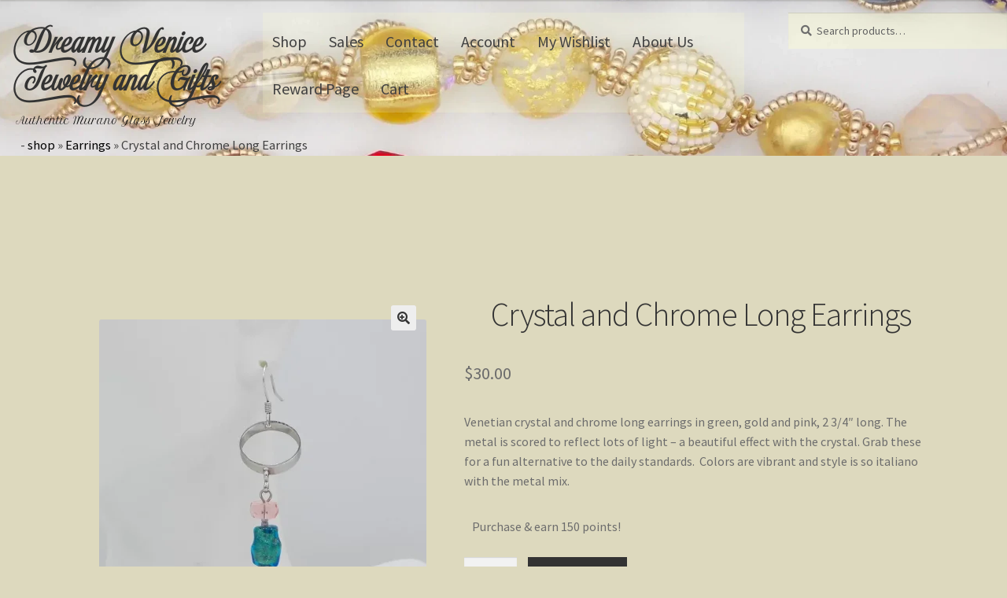

--- FILE ---
content_type: text/html; charset=UTF-8
request_url: https://dreamy-venice.com/shop/earrings/crystal-chrome-earrings/
body_size: 32047
content:
 <!DOCTYPE html>
<html lang="en-US">
<head>
<meta name="geo.region" content="US-RI" />
<meta name="description" content="Dreamy Venice Authentc Murano glass jewelry imported from Italy"/>
<meta title ="Dreamy Venice Jewelry and Gifts" >
<meta name= "information" content="free shipping">
<meta name= "information" content="Authentic Murano glass jewelry, murano glass necklaces, murano glass bracelets, murano glass earrings">
<meta charset="UTF-8">
<meta name="viewport" content="width=device-width, initial-scale=1, maximum-scale=2.0">
<link rel="profile" href="http://gmpg.org/xfn/11">

	
<style>
  @import url('https://fonts.googleapis.com/css2?family=Petit+Formal+Script&text=Authentic Murano Glass Jewelry and Gifts&display=swap');

</style>
	

<!-- BEGIN MerchantWidget Code -->

<script id='merchantWidgetScript'

        src="https://www.gstatic.com/shopping/merchant/merchantwidget.js"

        defer>

</script>

<script type="text/javascript">

  merchantWidgetScript.addEventListener('load', function () {

    merchantwidget.start({

     position: 'RIGHT_BOTTOM'

   });

  });

</script>

<!-- END MerchantWidget Code -->




<meta name='robots' content='index, follow, max-image-preview:large, max-snippet:-1, max-video-preview:-1' />
<script>window._wca = window._wca || [];</script>

	<!-- This site is optimized with the Yoast SEO Premium plugin v26.7 (Yoast SEO v26.7) - https://yoast.com/wordpress/plugins/seo/ -->
	<title>Crystal and Chrome Long Earrings - Dreamy Venice Jewelry and Gifts</title>
	<meta name="description" content="Crystal and chrome Murano long earrings in green, orange and pink, 2 3/4&quot; long. The metal is scored to reflect light. Murano glass, hypoallergenic " />
	<link rel="canonical" href="https://dreamy-venice.com/shop/earrings/crystal-chrome-earrings/" />
	<meta property="og:locale" content="en_US" />
	<meta property="og:type" content="article" />
	<meta property="og:title" content="Crystal and Chrome Long Earrings" />
	<meta property="og:description" content="Crystal and chrome Murano long earrings in green, orange and pink, 2 3/4&quot; long. The metal is scored to reflect light. Murano glass, hypoallergenic " />
	<meta property="og:url" content="https://dreamy-venice.com/shop/earrings/crystal-chrome-earrings/" />
	<meta property="og:site_name" content="Dreamy Venice Jewelry and Gifts" />
	<meta property="article:publisher" content="https://www.facebook.com/dreamyvenice/" />
	<meta property="article:modified_time" content="2024-02-19T18:29:07+00:00" />
	<meta property="og:image" content="https://dreamy-venice.com/wp-content/uploads/2022/05/chrome-and-crystal-earring-jpg.webp" />
	<meta property="og:image:width" content="1200" />
	<meta property="og:image:height" content="1425" />
	<meta property="og:image:type" content="image/jpeg" />
	<meta name="twitter:card" content="summary_large_image" />
	<meta name="twitter:site" content="@dreamyvenice15" />
	<script type="application/ld+json" class="yoast-schema-graph">{"@context":"https://schema.org","@graph":[{"@type":["WebPage","ItemPage"],"@id":"https://dreamy-venice.com/shop/earrings/crystal-chrome-earrings/","url":"https://dreamy-venice.com/shop/earrings/crystal-chrome-earrings/","name":"Crystal and Chrome Long Earrings - Dreamy Venice Jewelry and Gifts","isPartOf":{"@id":"https://dreamy-venice.com/#website"},"primaryImageOfPage":{"@id":"https://dreamy-venice.com/shop/earrings/crystal-chrome-earrings/#primaryimage"},"image":{"@id":"https://dreamy-venice.com/shop/earrings/crystal-chrome-earrings/#primaryimage"},"thumbnailUrl":"https://dreamy-venice.com/wp-content/uploads/2022/05/chrome-and-crystal-earring-jpg.webp","datePublished":"2018-06-29T14:14:06+00:00","dateModified":"2024-02-19T18:29:07+00:00","description":"Crystal and chrome Murano long earrings in green, orange and pink, 2 3/4\" long. The metal is scored to reflect light. Murano glass, hypoallergenic ","breadcrumb":{"@id":"https://dreamy-venice.com/shop/earrings/crystal-chrome-earrings/#breadcrumb"},"inLanguage":"en-US","potentialAction":[{"@type":"ReadAction","target":["https://dreamy-venice.com/shop/earrings/crystal-chrome-earrings/"]}]},{"@type":"ImageObject","inLanguage":"en-US","@id":"https://dreamy-venice.com/shop/earrings/crystal-chrome-earrings/#primaryimage","url":"https://dreamy-venice.com/wp-content/uploads/2022/05/chrome-and-crystal-earring-jpg.webp","contentUrl":"https://dreamy-venice.com/wp-content/uploads/2022/05/chrome-and-crystal-earring-jpg.webp","width":1200,"height":1425,"caption":"Chrome and crystal earring green, orange and light pink crystal"},{"@type":"BreadcrumbList","@id":"https://dreamy-venice.com/shop/earrings/crystal-chrome-earrings/#breadcrumb","itemListElement":[{"@type":"ListItem","position":1,"name":"shop","item":"https://dreamy-venice.com/shop/"},{"@type":"ListItem","position":2,"name":"Earrings","item":"https://dreamy-venice.com/product-category/earrings/"},{"@type":"ListItem","position":3,"name":"Crystal and Chrome Long Earrings"}]},{"@type":"WebSite","@id":"https://dreamy-venice.com/#website","url":"https://dreamy-venice.com/","name":"Dreamy Venice Jewelry and Gifts","description":"Authentic  Murano Glass Jewelry","publisher":{"@id":"https://dreamy-venice.com/#organization"},"alternateName":"Dreamy Venice","potentialAction":[{"@type":"SearchAction","target":{"@type":"EntryPoint","urlTemplate":"https://dreamy-venice.com/?s={search_term_string}"},"query-input":{"@type":"PropertyValueSpecification","valueRequired":true,"valueName":"search_term_string"}}],"inLanguage":"en-US"},{"@type":"Organization","@id":"https://dreamy-venice.com/#organization","name":"Dreamy Venice","alternateName":"Dreamy Venice Jewelry","url":"https://dreamy-venice.com/","logo":{"@type":"ImageObject","inLanguage":"en-US","@id":"https://dreamy-venice.com/#/schema/logo/image/","url":"https://dreamy-venice.com/wp-content/uploads/2022/05/cropped-DV-logo.png","contentUrl":"https://dreamy-venice.com/wp-content/uploads/2022/05/cropped-DV-logo.png","width":1000,"height":423,"caption":"Dreamy Venice"},"image":{"@id":"https://dreamy-venice.com/#/schema/logo/image/"},"sameAs":["https://www.facebook.com/dreamyvenice/","https://x.com/dreamyvenice15","https://www.instagram.com/dreamyvenice/","https://www.linkedin.com/in/linda-kamajian-84611313/","https://www.pinterest.com/dreamyvenice/pins/","https://www.youtube.com/channel/UCK_hINkcaYIXbCVAMjiFvFA?view_as=subscriber"],"description":"Ecommerce site selling Murano Glass jewelry and gifts","email":"info@dreamy-venice.com","telephone":"4014995575","legalName":"Dreamy Venice","numberOfEmployees":{"@type":"QuantitativeValue","minValue":"1","maxValue":"10"}}]}</script>
	<!-- / Yoast SEO Premium plugin. -->


<link rel='dns-prefetch' href='//www.googletagmanager.com' />
<link rel='dns-prefetch' href='//stats.wp.com' />
<link rel='dns-prefetch' href='//fonts.googleapis.com' />
<link rel="alternate" type="application/rss+xml" title="Dreamy Venice Jewelry and Gifts &raquo; Feed" href="https://dreamy-venice.com/feed/" />
<link rel="alternate" type="application/rss+xml" title="Dreamy Venice Jewelry and Gifts &raquo; Comments Feed" href="https://dreamy-venice.com/comments/feed/" />
<link rel="alternate" type="application/rss+xml" title="Dreamy Venice Jewelry and Gifts &raquo; Crystal and Chrome Long Earrings Comments Feed" href="https://dreamy-venice.com/shop/earrings/crystal-chrome-earrings/feed/" />
<style id='wp-img-auto-sizes-contain-inline-css'>
img:is([sizes=auto i],[sizes^="auto," i]){contain-intrinsic-size:3000px 1500px}
/*# sourceURL=wp-img-auto-sizes-contain-inline-css */
</style>
<link rel='stylesheet' id='acfwf-wc-cart-block-integration-css' href='https://dreamy-venice.com/wp-content/plugins/advanced-coupons-for-woocommerce-free/dist/assets/index-467dde24.css?ver=1766059903' media='all' />
<link rel='stylesheet' id='acfwf-wc-checkout-block-integration-css' href='https://dreamy-venice.com/wp-content/plugins/advanced-coupons-for-woocommerce-free/dist/assets/index-2a7d8588.css?ver=1766059903' media='all' />
<style id='wp-block-library-inline-css'>
:root{--wp-block-synced-color:#7a00df;--wp-block-synced-color--rgb:122,0,223;--wp-bound-block-color:var(--wp-block-synced-color);--wp-editor-canvas-background:#ddd;--wp-admin-theme-color:#007cba;--wp-admin-theme-color--rgb:0,124,186;--wp-admin-theme-color-darker-10:#006ba1;--wp-admin-theme-color-darker-10--rgb:0,107,160.5;--wp-admin-theme-color-darker-20:#005a87;--wp-admin-theme-color-darker-20--rgb:0,90,135;--wp-admin-border-width-focus:2px}@media (min-resolution:192dpi){:root{--wp-admin-border-width-focus:1.5px}}.wp-element-button{cursor:pointer}:root .has-very-light-gray-background-color{background-color:#eee}:root .has-very-dark-gray-background-color{background-color:#313131}:root .has-very-light-gray-color{color:#eee}:root .has-very-dark-gray-color{color:#313131}:root .has-vivid-green-cyan-to-vivid-cyan-blue-gradient-background{background:linear-gradient(135deg,#00d084,#0693e3)}:root .has-purple-crush-gradient-background{background:linear-gradient(135deg,#34e2e4,#4721fb 50%,#ab1dfe)}:root .has-hazy-dawn-gradient-background{background:linear-gradient(135deg,#faaca8,#dad0ec)}:root .has-subdued-olive-gradient-background{background:linear-gradient(135deg,#fafae1,#67a671)}:root .has-atomic-cream-gradient-background{background:linear-gradient(135deg,#fdd79a,#004a59)}:root .has-nightshade-gradient-background{background:linear-gradient(135deg,#330968,#31cdcf)}:root .has-midnight-gradient-background{background:linear-gradient(135deg,#020381,#2874fc)}:root{--wp--preset--font-size--normal:16px;--wp--preset--font-size--huge:42px}.has-regular-font-size{font-size:1em}.has-larger-font-size{font-size:2.625em}.has-normal-font-size{font-size:var(--wp--preset--font-size--normal)}.has-huge-font-size{font-size:var(--wp--preset--font-size--huge)}.has-text-align-center{text-align:center}.has-text-align-left{text-align:left}.has-text-align-right{text-align:right}.has-fit-text{white-space:nowrap!important}#end-resizable-editor-section{display:none}.aligncenter{clear:both}.items-justified-left{justify-content:flex-start}.items-justified-center{justify-content:center}.items-justified-right{justify-content:flex-end}.items-justified-space-between{justify-content:space-between}.screen-reader-text{border:0;clip-path:inset(50%);height:1px;margin:-1px;overflow:hidden;padding:0;position:absolute;width:1px;word-wrap:normal!important}.screen-reader-text:focus{background-color:#ddd;clip-path:none;color:#444;display:block;font-size:1em;height:auto;left:5px;line-height:normal;padding:15px 23px 14px;text-decoration:none;top:5px;width:auto;z-index:100000}html :where(.has-border-color){border-style:solid}html :where([style*=border-top-color]){border-top-style:solid}html :where([style*=border-right-color]){border-right-style:solid}html :where([style*=border-bottom-color]){border-bottom-style:solid}html :where([style*=border-left-color]){border-left-style:solid}html :where([style*=border-width]){border-style:solid}html :where([style*=border-top-width]){border-top-style:solid}html :where([style*=border-right-width]){border-right-style:solid}html :where([style*=border-bottom-width]){border-bottom-style:solid}html :where([style*=border-left-width]){border-left-style:solid}html :where(img[class*=wp-image-]){height:auto;max-width:100%}:where(figure){margin:0 0 1em}html :where(.is-position-sticky){--wp-admin--admin-bar--position-offset:var(--wp-admin--admin-bar--height,0px)}@media screen and (max-width:600px){html :where(.is-position-sticky){--wp-admin--admin-bar--position-offset:0px}}

/*# sourceURL=wp-block-library-inline-css */
</style><style id='wp-block-group-inline-css'>
.wp-block-group{box-sizing:border-box}:where(.wp-block-group.wp-block-group-is-layout-constrained){position:relative}
/*# sourceURL=https://dreamy-venice.com/wp-includes/blocks/group/style.min.css */
</style>
<style id='wp-block-group-theme-inline-css'>
:where(.wp-block-group.has-background){padding:1.25em 2.375em}
/*# sourceURL=https://dreamy-venice.com/wp-includes/blocks/group/theme.min.css */
</style>
<link rel='stylesheet' id='wc-blocks-style-css' href='https://dreamy-venice.com/wp-content/plugins/woocommerce/assets/client/blocks/wc-blocks.css?ver=wc-10.4.3' media='all' />
<style id='global-styles-inline-css'>
:root{--wp--preset--aspect-ratio--square: 1;--wp--preset--aspect-ratio--4-3: 4/3;--wp--preset--aspect-ratio--3-4: 3/4;--wp--preset--aspect-ratio--3-2: 3/2;--wp--preset--aspect-ratio--2-3: 2/3;--wp--preset--aspect-ratio--16-9: 16/9;--wp--preset--aspect-ratio--9-16: 9/16;--wp--preset--color--black: #000000;--wp--preset--color--cyan-bluish-gray: #abb8c3;--wp--preset--color--white: #ffffff;--wp--preset--color--pale-pink: #f78da7;--wp--preset--color--vivid-red: #cf2e2e;--wp--preset--color--luminous-vivid-orange: #ff6900;--wp--preset--color--luminous-vivid-amber: #fcb900;--wp--preset--color--light-green-cyan: #7bdcb5;--wp--preset--color--vivid-green-cyan: #00d084;--wp--preset--color--pale-cyan-blue: #8ed1fc;--wp--preset--color--vivid-cyan-blue: #0693e3;--wp--preset--color--vivid-purple: #9b51e0;--wp--preset--gradient--vivid-cyan-blue-to-vivid-purple: linear-gradient(135deg,rgb(6,147,227) 0%,rgb(155,81,224) 100%);--wp--preset--gradient--light-green-cyan-to-vivid-green-cyan: linear-gradient(135deg,rgb(122,220,180) 0%,rgb(0,208,130) 100%);--wp--preset--gradient--luminous-vivid-amber-to-luminous-vivid-orange: linear-gradient(135deg,rgb(252,185,0) 0%,rgb(255,105,0) 100%);--wp--preset--gradient--luminous-vivid-orange-to-vivid-red: linear-gradient(135deg,rgb(255,105,0) 0%,rgb(207,46,46) 100%);--wp--preset--gradient--very-light-gray-to-cyan-bluish-gray: linear-gradient(135deg,rgb(238,238,238) 0%,rgb(169,184,195) 100%);--wp--preset--gradient--cool-to-warm-spectrum: linear-gradient(135deg,rgb(74,234,220) 0%,rgb(151,120,209) 20%,rgb(207,42,186) 40%,rgb(238,44,130) 60%,rgb(251,105,98) 80%,rgb(254,248,76) 100%);--wp--preset--gradient--blush-light-purple: linear-gradient(135deg,rgb(255,206,236) 0%,rgb(152,150,240) 100%);--wp--preset--gradient--blush-bordeaux: linear-gradient(135deg,rgb(254,205,165) 0%,rgb(254,45,45) 50%,rgb(107,0,62) 100%);--wp--preset--gradient--luminous-dusk: linear-gradient(135deg,rgb(255,203,112) 0%,rgb(199,81,192) 50%,rgb(65,88,208) 100%);--wp--preset--gradient--pale-ocean: linear-gradient(135deg,rgb(255,245,203) 0%,rgb(182,227,212) 50%,rgb(51,167,181) 100%);--wp--preset--gradient--electric-grass: linear-gradient(135deg,rgb(202,248,128) 0%,rgb(113,206,126) 100%);--wp--preset--gradient--midnight: linear-gradient(135deg,rgb(2,3,129) 0%,rgb(40,116,252) 100%);--wp--preset--font-size--small: 14px;--wp--preset--font-size--medium: 23px;--wp--preset--font-size--large: 26px;--wp--preset--font-size--x-large: 42px;--wp--preset--font-size--normal: 16px;--wp--preset--font-size--huge: 37px;--wp--preset--spacing--20: 0.44rem;--wp--preset--spacing--30: 0.67rem;--wp--preset--spacing--40: 1rem;--wp--preset--spacing--50: 1.5rem;--wp--preset--spacing--60: 2.25rem;--wp--preset--spacing--70: 3.38rem;--wp--preset--spacing--80: 5.06rem;--wp--preset--shadow--natural: 6px 6px 9px rgba(0, 0, 0, 0.2);--wp--preset--shadow--deep: 12px 12px 50px rgba(0, 0, 0, 0.4);--wp--preset--shadow--sharp: 6px 6px 0px rgba(0, 0, 0, 0.2);--wp--preset--shadow--outlined: 6px 6px 0px -3px rgb(255, 255, 255), 6px 6px rgb(0, 0, 0);--wp--preset--shadow--crisp: 6px 6px 0px rgb(0, 0, 0);}:root :where(.is-layout-flow) > :first-child{margin-block-start: 0;}:root :where(.is-layout-flow) > :last-child{margin-block-end: 0;}:root :where(.is-layout-flow) > *{margin-block-start: 24px;margin-block-end: 0;}:root :where(.is-layout-constrained) > :first-child{margin-block-start: 0;}:root :where(.is-layout-constrained) > :last-child{margin-block-end: 0;}:root :where(.is-layout-constrained) > *{margin-block-start: 24px;margin-block-end: 0;}:root :where(.is-layout-flex){gap: 24px;}:root :where(.is-layout-grid){gap: 24px;}body .is-layout-flex{display: flex;}.is-layout-flex{flex-wrap: wrap;align-items: center;}.is-layout-flex > :is(*, div){margin: 0;}body .is-layout-grid{display: grid;}.is-layout-grid > :is(*, div){margin: 0;}.has-black-color{color: var(--wp--preset--color--black) !important;}.has-cyan-bluish-gray-color{color: var(--wp--preset--color--cyan-bluish-gray) !important;}.has-white-color{color: var(--wp--preset--color--white) !important;}.has-pale-pink-color{color: var(--wp--preset--color--pale-pink) !important;}.has-vivid-red-color{color: var(--wp--preset--color--vivid-red) !important;}.has-luminous-vivid-orange-color{color: var(--wp--preset--color--luminous-vivid-orange) !important;}.has-luminous-vivid-amber-color{color: var(--wp--preset--color--luminous-vivid-amber) !important;}.has-light-green-cyan-color{color: var(--wp--preset--color--light-green-cyan) !important;}.has-vivid-green-cyan-color{color: var(--wp--preset--color--vivid-green-cyan) !important;}.has-pale-cyan-blue-color{color: var(--wp--preset--color--pale-cyan-blue) !important;}.has-vivid-cyan-blue-color{color: var(--wp--preset--color--vivid-cyan-blue) !important;}.has-vivid-purple-color{color: var(--wp--preset--color--vivid-purple) !important;}.has-black-background-color{background-color: var(--wp--preset--color--black) !important;}.has-cyan-bluish-gray-background-color{background-color: var(--wp--preset--color--cyan-bluish-gray) !important;}.has-white-background-color{background-color: var(--wp--preset--color--white) !important;}.has-pale-pink-background-color{background-color: var(--wp--preset--color--pale-pink) !important;}.has-vivid-red-background-color{background-color: var(--wp--preset--color--vivid-red) !important;}.has-luminous-vivid-orange-background-color{background-color: var(--wp--preset--color--luminous-vivid-orange) !important;}.has-luminous-vivid-amber-background-color{background-color: var(--wp--preset--color--luminous-vivid-amber) !important;}.has-light-green-cyan-background-color{background-color: var(--wp--preset--color--light-green-cyan) !important;}.has-vivid-green-cyan-background-color{background-color: var(--wp--preset--color--vivid-green-cyan) !important;}.has-pale-cyan-blue-background-color{background-color: var(--wp--preset--color--pale-cyan-blue) !important;}.has-vivid-cyan-blue-background-color{background-color: var(--wp--preset--color--vivid-cyan-blue) !important;}.has-vivid-purple-background-color{background-color: var(--wp--preset--color--vivid-purple) !important;}.has-black-border-color{border-color: var(--wp--preset--color--black) !important;}.has-cyan-bluish-gray-border-color{border-color: var(--wp--preset--color--cyan-bluish-gray) !important;}.has-white-border-color{border-color: var(--wp--preset--color--white) !important;}.has-pale-pink-border-color{border-color: var(--wp--preset--color--pale-pink) !important;}.has-vivid-red-border-color{border-color: var(--wp--preset--color--vivid-red) !important;}.has-luminous-vivid-orange-border-color{border-color: var(--wp--preset--color--luminous-vivid-orange) !important;}.has-luminous-vivid-amber-border-color{border-color: var(--wp--preset--color--luminous-vivid-amber) !important;}.has-light-green-cyan-border-color{border-color: var(--wp--preset--color--light-green-cyan) !important;}.has-vivid-green-cyan-border-color{border-color: var(--wp--preset--color--vivid-green-cyan) !important;}.has-pale-cyan-blue-border-color{border-color: var(--wp--preset--color--pale-cyan-blue) !important;}.has-vivid-cyan-blue-border-color{border-color: var(--wp--preset--color--vivid-cyan-blue) !important;}.has-vivid-purple-border-color{border-color: var(--wp--preset--color--vivid-purple) !important;}.has-vivid-cyan-blue-to-vivid-purple-gradient-background{background: var(--wp--preset--gradient--vivid-cyan-blue-to-vivid-purple) !important;}.has-light-green-cyan-to-vivid-green-cyan-gradient-background{background: var(--wp--preset--gradient--light-green-cyan-to-vivid-green-cyan) !important;}.has-luminous-vivid-amber-to-luminous-vivid-orange-gradient-background{background: var(--wp--preset--gradient--luminous-vivid-amber-to-luminous-vivid-orange) !important;}.has-luminous-vivid-orange-to-vivid-red-gradient-background{background: var(--wp--preset--gradient--luminous-vivid-orange-to-vivid-red) !important;}.has-very-light-gray-to-cyan-bluish-gray-gradient-background{background: var(--wp--preset--gradient--very-light-gray-to-cyan-bluish-gray) !important;}.has-cool-to-warm-spectrum-gradient-background{background: var(--wp--preset--gradient--cool-to-warm-spectrum) !important;}.has-blush-light-purple-gradient-background{background: var(--wp--preset--gradient--blush-light-purple) !important;}.has-blush-bordeaux-gradient-background{background: var(--wp--preset--gradient--blush-bordeaux) !important;}.has-luminous-dusk-gradient-background{background: var(--wp--preset--gradient--luminous-dusk) !important;}.has-pale-ocean-gradient-background{background: var(--wp--preset--gradient--pale-ocean) !important;}.has-electric-grass-gradient-background{background: var(--wp--preset--gradient--electric-grass) !important;}.has-midnight-gradient-background{background: var(--wp--preset--gradient--midnight) !important;}.has-small-font-size{font-size: var(--wp--preset--font-size--small) !important;}.has-medium-font-size{font-size: var(--wp--preset--font-size--medium) !important;}.has-large-font-size{font-size: var(--wp--preset--font-size--large) !important;}.has-x-large-font-size{font-size: var(--wp--preset--font-size--x-large) !important;}
/*# sourceURL=global-styles-inline-css */
</style>

<style id='classic-theme-styles-inline-css'>
/*! This file is auto-generated */
.wp-block-button__link{color:#fff;background-color:#32373c;border-radius:9999px;box-shadow:none;text-decoration:none;padding:calc(.667em + 2px) calc(1.333em + 2px);font-size:1.125em}.wp-block-file__button{background:#32373c;color:#fff;text-decoration:none}
/*# sourceURL=/wp-includes/css/classic-themes.min.css */
</style>
<link rel='stylesheet' id='storefront-gutenberg-blocks-css' href='https://dreamy-venice.com/wp-content/themes/storefront/assets/css/base/gutenberg-blocks.css?ver=4.6.2' media='all' />
<style id='storefront-gutenberg-blocks-inline-css'>

				.wp-block-button__link:not(.has-text-color) {
					color: #333333;
				}

				.wp-block-button__link:not(.has-text-color):hover,
				.wp-block-button__link:not(.has-text-color):focus,
				.wp-block-button__link:not(.has-text-color):active {
					color: #333333;
				}

				.wp-block-button__link:not(.has-background) {
					background-color: #eeeeee;
				}

				.wp-block-button__link:not(.has-background):hover,
				.wp-block-button__link:not(.has-background):focus,
				.wp-block-button__link:not(.has-background):active {
					border-color: #d5d5d5;
					background-color: #d5d5d5;
				}

				.wc-block-grid__products .wc-block-grid__product .wp-block-button__link {
					background-color: #eeeeee;
					border-color: #eeeeee;
					color: #333333;
				}

				.wp-block-quote footer,
				.wp-block-quote cite,
				.wp-block-quote__citation {
					color: #6d6d6d;
				}

				.wp-block-pullquote cite,
				.wp-block-pullquote footer,
				.wp-block-pullquote__citation {
					color: #6d6d6d;
				}

				.wp-block-image figcaption {
					color: #6d6d6d;
				}

				.wp-block-separator.is-style-dots::before {
					color: #333333;
				}

				.wp-block-file a.wp-block-file__button {
					color: #333333;
					background-color: #eeeeee;
					border-color: #eeeeee;
				}

				.wp-block-file a.wp-block-file__button:hover,
				.wp-block-file a.wp-block-file__button:focus,
				.wp-block-file a.wp-block-file__button:active {
					color: #333333;
					background-color: #d5d5d5;
				}

				.wp-block-code,
				.wp-block-preformatted pre {
					color: #6d6d6d;
				}

				.wp-block-table:not( .has-background ):not( .is-style-stripes ) tbody tr:nth-child(2n) td {
					background-color: #dbd7bc;
				}

				.wp-block-cover .wp-block-cover__inner-container h1:not(.has-text-color),
				.wp-block-cover .wp-block-cover__inner-container h2:not(.has-text-color),
				.wp-block-cover .wp-block-cover__inner-container h3:not(.has-text-color),
				.wp-block-cover .wp-block-cover__inner-container h4:not(.has-text-color),
				.wp-block-cover .wp-block-cover__inner-container h5:not(.has-text-color),
				.wp-block-cover .wp-block-cover__inner-container h6:not(.has-text-color) {
					color: #000000;
				}

				div.wc-block-components-price-slider__range-input-progress,
				.rtl .wc-block-components-price-slider__range-input-progress {
					--range-color: #000000;
				}

				/* Target only IE11 */
				@media all and (-ms-high-contrast: none), (-ms-high-contrast: active) {
					.wc-block-components-price-slider__range-input-progress {
						background: #000000;
					}
				}

				.wc-block-components-button:not(.is-link) {
					background-color: #333333;
					color: #ffffff;
				}

				.wc-block-components-button:not(.is-link):hover,
				.wc-block-components-button:not(.is-link):focus,
				.wc-block-components-button:not(.is-link):active {
					background-color: #1a1a1a;
					color: #ffffff;
				}

				.wc-block-components-button:not(.is-link):disabled {
					background-color: #333333;
					color: #ffffff;
				}

				.wc-block-cart__submit-container {
					background-color: #ddd9be;
				}

				.wc-block-cart__submit-container::before {
					color: rgba(186,182,155,0.5);
				}

				.wc-block-components-order-summary-item__quantity {
					background-color: #ddd9be;
					border-color: #6d6d6d;
					box-shadow: 0 0 0 2px #ddd9be;
					color: #6d6d6d;
				}
			
/*# sourceURL=storefront-gutenberg-blocks-inline-css */
</style>
<link rel='stylesheet' id='contact-form-7-css' href='https://dreamy-venice.com/wp-content/plugins/contact-form-7/includes/css/styles.css?ver=6.1.4' media='all' />
<link rel='stylesheet' id='wpa-css-css' href='https://dreamy-venice.com/wp-content/plugins/honeypot/includes/css/wpa.css?ver=2.3.04' media='all' />
<link rel='stylesheet' id='review-slider-for-woocommerce-public_template1-css' href='https://dreamy-venice.com/wp-content/plugins/review-slider-for-woocommerce/public/css/srfw-public_template1.css?ver=1.5' media='all' />
<link rel='stylesheet' id='srfw_w3-css' href='https://dreamy-venice.com/wp-content/plugins/review-slider-for-woocommerce/public/css/srfw_w3.css?ver=1.5' media='all' />
<link rel='stylesheet' id='unslider-css' href='https://dreamy-venice.com/wp-content/plugins/review-slider-for-woocommerce/public/css/srfw_unslider.css?ver=1.5' media='all' />
<link rel='stylesheet' id='unslider-dots-css' href='https://dreamy-venice.com/wp-content/plugins/review-slider-for-woocommerce/public/css/srfw_unslider-dots.css?ver=1.5' media='all' />
<link rel='stylesheet' id='wcsob-css' href='https://dreamy-venice.com/wp-content/plugins/sold-out-badge-for-woocommerce//style.css?ver=ec8bdead45c1bc01071ccd560673023c' media='all' />
<style id='wcsob-inline-css'>
.wcsob_soldout { color: #ffffff;background: #AA1717;font-size: 12px;padding-top: 3px;padding-right: 8px;padding-bottom: 3px;padding-left: 8px;font-weight: bold;width: auto;height: auto;border-radius: 0px;z-index: 9999;text-align: center;position: absolute;top: 6px;right: auto;bottom: auto;left: 6px; }.single-product .wcsob_soldout { top: 6px;right: auto;bottom: auto;left: 6px; }
/*# sourceURL=wcsob-inline-css */
</style>
<link rel='stylesheet' id='tp-product-image-flipper-for-woocommerce-css' href='https://dreamy-venice.com/wp-content/plugins/tp-product-image-flipper-for-woocommerce/css/tp-product-image-flipper-for-woocommerce.css?ver=ec8bdead45c1bc01071ccd560673023c' media='all' />
<link rel='stylesheet' id='photoswipe-css' href='https://dreamy-venice.com/wp-content/plugins/woocommerce/assets/css/photoswipe/photoswipe.min.css?ver=10.4.3' media='all' />
<link rel='stylesheet' id='photoswipe-default-skin-css' href='https://dreamy-venice.com/wp-content/plugins/woocommerce/assets/css/photoswipe/default-skin/default-skin.min.css?ver=10.4.3' media='all' />
<style id='woocommerce-inline-inline-css'>
.woocommerce form .form-row .required { visibility: visible; }
/*# sourceURL=woocommerce-inline-inline-css */
</style>
<link rel='stylesheet' id='wp-loyalty-rules-alertify-front-css' href='https://dreamy-venice.com/wp-content/plugins/wp-loyalty-rules/Assets/Admin/Css/alertify.min.css?ver=1.4.1' media='all' />
<link rel='stylesheet' id='wp-loyalty-rules-main-front-css' href='https://dreamy-venice.com/wp-content/plugins/wp-loyalty-rules/Assets/Site/Css/wlr-main.min.css?ver=1.4.1' media='all' />
<link rel='stylesheet' id='wp-loyalty-rules-wlr-font-css' href='https://dreamy-venice.com/wp-content/plugins/wp-loyalty-rules/Assets/Site/Css/wlr-fonts.min.css?ver=1.4.1' media='all' />
<link rel='stylesheet' id='dashicons-css' href='https://dreamy-venice.com/wp-includes/css/dashicons.min.css?ver=ec8bdead45c1bc01071ccd560673023c' media='all' />
<link rel='stylesheet' id='wishlist-webtoffee-css' href='https://dreamy-venice.com/wp-content/plugins/wt-woocommerce-wishlist/public/css/wishlist-webtoffee-public.css?ver=2.1.6' media='all' />
<style id='rsfv-woocommerce-inline-css'>
.woocommerce ul.products li.product .woocommerce-product-gallery__image video.rsfv-video,
				    .woocommerce ul.products li.product .woocommerce-product-gallery__image iframe.rsfv-video,
					.woocommerce div.product div.woocommerce-product-gallery figure.woocommerce-product-gallery__wrapper .woocommerce-product-gallery__image video.rsfv-video,
				 .woocommerce div.product div.woocommerce-product-gallery figure.woocommerce-product-gallery__wrapper .woocommerce-product-gallery__image iframe.rsfv-video,
				 .woocommerce.product.rsfv-has-video div.woocommerce-product-gallery figure.woocommerce-product-gallery__wrapper .woocommerce-product-gallery__image video.rsfv-video,
				 .woocommerce.product.rsfv-has-video div.woocommerce-product-gallery figure.woocommerce-product-gallery__wrapper .woocommerce-product-gallery__image iframe.rsfv-video,
				 { height: auto; width: 100% !important; aspect-ratio: 16/9; }.woocommerce-loop-product__title { margin-top: 20px; }.woocommerce.product.rsfv-has-video .woocommerce-product-gallery__wrapper .woocommerce-product-gallery__image + .woocommerce-product-gallery__image--placeholder
					{ display: none; }.woocommerce .rsfv-has-video video.rsfv-video,
                       .woocommerce .rsfv-has-video iframe.rsfv-video 
                        {width: 100% !important; height: auto; aspect-ratio: 16/9 !important;}
/*# sourceURL=rsfv-woocommerce-inline-css */
</style>
<link rel='stylesheet' id='gateway-css' href='https://dreamy-venice.com/wp-content/plugins/woocommerce-paypal-payments/modules/ppcp-button/assets/css/gateway.css?ver=3.3.2' media='all' />
<link rel='stylesheet' id='storefront-style-css' href='https://dreamy-venice.com/wp-content/themes/storefront/style.css?ver=4.6.2' media='all' />
<style id='storefront-style-inline-css'>

			.main-navigation ul li a,
			.site-title a,
			ul.menu li a,
			.site-branding h1 a,
			button.menu-toggle,
			button.menu-toggle:hover,
			.handheld-navigation .dropdown-toggle {
				color: #333333;
			}

			button.menu-toggle,
			button.menu-toggle:hover {
				border-color: #333333;
			}

			.main-navigation ul li a:hover,
			.main-navigation ul li:hover > a,
			.site-title a:hover,
			.site-header ul.menu li.current-menu-item > a {
				color: #747474;
			}

			table:not( .has-background ) th {
				background-color: #d6d2b7;
			}

			table:not( .has-background ) tbody td {
				background-color: #dbd7bc;
			}

			table:not( .has-background ) tbody tr:nth-child(2n) td,
			fieldset,
			fieldset legend {
				background-color: #d9d5ba;
			}

			.site-header,
			.secondary-navigation ul ul,
			.main-navigation ul.menu > li.menu-item-has-children:after,
			.secondary-navigation ul.menu ul,
			.storefront-handheld-footer-bar,
			.storefront-handheld-footer-bar ul li > a,
			.storefront-handheld-footer-bar ul li.search .site-search,
			button.menu-toggle,
			button.menu-toggle:hover {
				background-color: #ffffff;
			}

			p.site-description,
			.site-header,
			.storefront-handheld-footer-bar {
				color: #404040;
			}

			button.menu-toggle:after,
			button.menu-toggle:before,
			button.menu-toggle span:before {
				background-color: #333333;
			}

			h1, h2, h3, h4, h5, h6, .wc-block-grid__product-title {
				color: #333333;
			}

			.widget h1 {
				border-bottom-color: #333333;
			}

			body,
			.secondary-navigation a {
				color: #6d6d6d;
			}

			.widget-area .widget a,
			.hentry .entry-header .posted-on a,
			.hentry .entry-header .post-author a,
			.hentry .entry-header .post-comments a,
			.hentry .entry-header .byline a {
				color: #727272;
			}

			a {
				color: #000000;
			}

			a:focus,
			button:focus,
			.button.alt:focus,
			input:focus,
			textarea:focus,
			input[type="button"]:focus,
			input[type="reset"]:focus,
			input[type="submit"]:focus,
			input[type="email"]:focus,
			input[type="tel"]:focus,
			input[type="url"]:focus,
			input[type="password"]:focus,
			input[type="search"]:focus {
				outline-color: #000000;
			}

			button, input[type="button"], input[type="reset"], input[type="submit"], .button, .widget a.button {
				background-color: #eeeeee;
				border-color: #eeeeee;
				color: #333333;
			}

			button:hover, input[type="button"]:hover, input[type="reset"]:hover, input[type="submit"]:hover, .button:hover, .widget a.button:hover {
				background-color: #d5d5d5;
				border-color: #d5d5d5;
				color: #333333;
			}

			button.alt, input[type="button"].alt, input[type="reset"].alt, input[type="submit"].alt, .button.alt, .widget-area .widget a.button.alt {
				background-color: #333333;
				border-color: #333333;
				color: #ffffff;
			}

			button.alt:hover, input[type="button"].alt:hover, input[type="reset"].alt:hover, input[type="submit"].alt:hover, .button.alt:hover, .widget-area .widget a.button.alt:hover {
				background-color: #1a1a1a;
				border-color: #1a1a1a;
				color: #ffffff;
			}

			.pagination .page-numbers li .page-numbers.current {
				background-color: #c4c0a5;
				color: #636363;
			}

			#comments .comment-list .comment-content .comment-text {
				background-color: #d6d2b7;
			}

			.site-footer {
				background-color: #f0f0f0;
				color: #6d6d6d;
			}

			.site-footer a:not(.button):not(.components-button) {
				color: #333333;
			}

			.site-footer .storefront-handheld-footer-bar a:not(.button):not(.components-button) {
				color: #333333;
			}

			.site-footer h1, .site-footer h2, .site-footer h3, .site-footer h4, .site-footer h5, .site-footer h6, .site-footer .widget .widget-title, .site-footer .widget .widgettitle {
				color: #333333;
			}

			.page-template-template-homepage.has-post-thumbnail .type-page.has-post-thumbnail .entry-title {
				color: #000000;
			}

			.page-template-template-homepage.has-post-thumbnail .type-page.has-post-thumbnail .entry-content {
				color: #000000;
			}

			@media screen and ( min-width: 768px ) {
				.secondary-navigation ul.menu a:hover {
					color: #595959;
				}

				.secondary-navigation ul.menu a {
					color: #404040;
				}

				.main-navigation ul.menu ul.sub-menu,
				.main-navigation ul.nav-menu ul.children {
					background-color: #f0f0f0;
				}

				.site-header {
					border-bottom-color: #f0f0f0;
				}
			}
/*# sourceURL=storefront-style-inline-css */
</style>
<link rel='stylesheet' id='storefront-icons-css' href='https://dreamy-venice.com/wp-content/themes/storefront/assets/css/base/icons.css?ver=4.6.2' media='all' />
<link rel='stylesheet' id='storefront-fonts-css' href='https://fonts.googleapis.com/css?family=Source+Sans+Pro%3A400%2C300%2C300italic%2C400italic%2C600%2C700%2C900&#038;subset=latin%2Clatin-ext&#038;ver=4.6.2' media='all' />
<link rel='stylesheet' id='storefront-jetpack-widgets-css' href='https://dreamy-venice.com/wp-content/themes/storefront/assets/css/jetpack/widgets.css?ver=4.6.2' media='all' />
<link rel='stylesheet' id='rsfv-storefront-css' href='https://dreamy-venice.com/wp-content/plugins/really-simple-featured-video/includes/Compatibility/Themes/Core/Storefront/styles.css?ver=1768237722' media='all' />
<style id='rsfv-storefront-inline-css'>
.rsfv-has-video video.rsfv-video,
                        .rsfv-has-video iframe.rsfv-video 
                        {width: 100% !important; height: auto; aspect-ratio: 16/9;}
/*# sourceURL=rsfv-storefront-inline-css */
</style>
<link rel='stylesheet' id='storefront-woocommerce-style-css' href='https://dreamy-venice.com/wp-content/themes/storefront/assets/css/woocommerce/woocommerce.css?ver=4.6.2' media='all' />
<style id='storefront-woocommerce-style-inline-css'>
@font-face {
				font-family: star;
				src: url(https://dreamy-venice.com/wp-content/plugins/woocommerce/assets/fonts/star.eot);
				src:
					url(https://dreamy-venice.com/wp-content/plugins/woocommerce/assets/fonts/star.eot?#iefix) format("embedded-opentype"),
					url(https://dreamy-venice.com/wp-content/plugins/woocommerce/assets/fonts/star.woff) format("woff"),
					url(https://dreamy-venice.com/wp-content/plugins/woocommerce/assets/fonts/star.ttf) format("truetype"),
					url(https://dreamy-venice.com/wp-content/plugins/woocommerce/assets/fonts/star.svg#star) format("svg");
				font-weight: 400;
				font-style: normal;
			}
			@font-face {
				font-family: WooCommerce;
				src: url(https://dreamy-venice.com/wp-content/plugins/woocommerce/assets/fonts/WooCommerce.eot);
				src:
					url(https://dreamy-venice.com/wp-content/plugins/woocommerce/assets/fonts/WooCommerce.eot?#iefix) format("embedded-opentype"),
					url(https://dreamy-venice.com/wp-content/plugins/woocommerce/assets/fonts/WooCommerce.woff) format("woff"),
					url(https://dreamy-venice.com/wp-content/plugins/woocommerce/assets/fonts/WooCommerce.ttf) format("truetype"),
					url(https://dreamy-venice.com/wp-content/plugins/woocommerce/assets/fonts/WooCommerce.svg#WooCommerce) format("svg");
				font-weight: 400;
				font-style: normal;
			}

			a.cart-contents,
			.site-header-cart .widget_shopping_cart a {
				color: #333333;
			}

			a.cart-contents:hover,
			.site-header-cart .widget_shopping_cart a:hover,
			.site-header-cart:hover > li > a {
				color: #747474;
			}

			table.cart td.product-remove,
			table.cart td.actions {
				border-top-color: #ddd9be;
			}

			.storefront-handheld-footer-bar ul li.cart .count {
				background-color: #333333;
				color: #ffffff;
				border-color: #ffffff;
			}

			.woocommerce-tabs ul.tabs li.active a,
			ul.products li.product .price,
			.onsale,
			.wc-block-grid__product-onsale,
			.widget_search form:before,
			.widget_product_search form:before {
				color: #6d6d6d;
			}

			.woocommerce-breadcrumb a,
			a.woocommerce-review-link,
			.product_meta a {
				color: #727272;
			}

			.wc-block-grid__product-onsale,
			.onsale {
				border-color: #6d6d6d;
			}

			.star-rating span:before,
			.quantity .plus, .quantity .minus,
			p.stars a:hover:after,
			p.stars a:after,
			.star-rating span:before,
			#payment .payment_methods li input[type=radio]:first-child:checked+label:before {
				color: #000000;
			}

			.widget_price_filter .ui-slider .ui-slider-range,
			.widget_price_filter .ui-slider .ui-slider-handle {
				background-color: #000000;
			}

			.order_details {
				background-color: #d6d2b7;
			}

			.order_details > li {
				border-bottom: 1px dotted #c1bda2;
			}

			.order_details:before,
			.order_details:after {
				background: -webkit-linear-gradient(transparent 0,transparent 0),-webkit-linear-gradient(135deg,#d6d2b7 33.33%,transparent 33.33%),-webkit-linear-gradient(45deg,#d6d2b7 33.33%,transparent 33.33%)
			}

			#order_review {
				background-color: #ddd9be;
			}

			#payment .payment_methods > li .payment_box,
			#payment .place-order {
				background-color: #d8d4b9;
			}

			#payment .payment_methods > li:not(.woocommerce-notice) {
				background-color: #d3cfb4;
			}

			#payment .payment_methods > li:not(.woocommerce-notice):hover {
				background-color: #cecaaf;
			}

			.woocommerce-pagination .page-numbers li .page-numbers.current {
				background-color: #c4c0a5;
				color: #636363;
			}

			.wc-block-grid__product-onsale,
			.onsale,
			.woocommerce-pagination .page-numbers li .page-numbers:not(.current) {
				color: #6d6d6d;
			}

			p.stars a:before,
			p.stars a:hover~a:before,
			p.stars.selected a.active~a:before {
				color: #6d6d6d;
			}

			p.stars.selected a.active:before,
			p.stars:hover a:before,
			p.stars.selected a:not(.active):before,
			p.stars.selected a.active:before {
				color: #000000;
			}

			.single-product div.product .woocommerce-product-gallery .woocommerce-product-gallery__trigger {
				background-color: #eeeeee;
				color: #333333;
			}

			.single-product div.product .woocommerce-product-gallery .woocommerce-product-gallery__trigger:hover {
				background-color: #d5d5d5;
				border-color: #d5d5d5;
				color: #333333;
			}

			.button.added_to_cart:focus,
			.button.wc-forward:focus {
				outline-color: #000000;
			}

			.added_to_cart,
			.site-header-cart .widget_shopping_cart a.button,
			.wc-block-grid__products .wc-block-grid__product .wp-block-button__link {
				background-color: #eeeeee;
				border-color: #eeeeee;
				color: #333333;
			}

			.added_to_cart:hover,
			.site-header-cart .widget_shopping_cart a.button:hover,
			.wc-block-grid__products .wc-block-grid__product .wp-block-button__link:hover {
				background-color: #d5d5d5;
				border-color: #d5d5d5;
				color: #333333;
			}

			.added_to_cart.alt, .added_to_cart, .widget a.button.checkout {
				background-color: #333333;
				border-color: #333333;
				color: #ffffff;
			}

			.added_to_cart.alt:hover, .added_to_cart:hover, .widget a.button.checkout:hover {
				background-color: #1a1a1a;
				border-color: #1a1a1a;
				color: #ffffff;
			}

			.button.loading {
				color: #eeeeee;
			}

			.button.loading:hover {
				background-color: #eeeeee;
			}

			.button.loading:after {
				color: #333333;
			}

			@media screen and ( min-width: 768px ) {
				.site-header-cart .widget_shopping_cart,
				.site-header .product_list_widget li .quantity {
					color: #404040;
				}

				.site-header-cart .widget_shopping_cart .buttons,
				.site-header-cart .widget_shopping_cart .total {
					background-color: #f5f5f5;
				}

				.site-header-cart .widget_shopping_cart {
					background-color: #f0f0f0;
				}
			}
				.storefront-product-pagination a {
					color: #6d6d6d;
					background-color: #ddd9be;
				}
				.storefront-sticky-add-to-cart {
					color: #6d6d6d;
					background-color: #ddd9be;
				}

				.storefront-sticky-add-to-cart a:not(.button) {
					color: #333333;
				}
/*# sourceURL=storefront-woocommerce-style-inline-css */
</style>
<link rel='stylesheet' id='storefront-child-style-css' href='https://dreamy-venice.com/wp-content/themes/storefront-child-theme-master/style.css?ver=1.0.0' media='all' />
<link rel='stylesheet' id='storefront-woocommerce-brands-style-css' href='https://dreamy-venice.com/wp-content/themes/storefront/assets/css/woocommerce/extensions/brands.css?ver=4.6.2' media='all' />
<link rel='stylesheet' id='woo_discount_pro_style-css' href='https://dreamy-venice.com/wp-content/plugins/woo-discount-rules-pro/Assets/Css/awdr_style.min.css?ver=2.6.13' media='all' />
<link rel='stylesheet' id='wapf-frontend-css' href='https://dreamy-venice.com/wp-content/plugins/advanced-product-fields-for-woocommerce-extended/assets/css/frontend.min.css?ver=2.7.25' media='all' />
<link rel='stylesheet' id='wprevpro_w3-css' href='https://dreamy-venice.com/wp-content/plugins/wp-review-slider-pro/public/css/wprevpro_w3_min.css?ver=12.6.1_1' media='all' />
<style id='wprevpro_w3-inline-css'>
#wprev-slider-1 .wprevpro_star_imgs{color:#FDD314;}#wprev-slider-1 .wprsp-star{color:#FDD314;}#wprev-slider-1 .wprevpro_star_imgs span.svgicons{background:#FDD314;}#wprev-slider-1 .wprev_preview_bradius_T5{border-radius:0px;}#wprev-slider-1 .wprev_preview_bg1_T5{border-bottom:3px solid}#wprev-slider-1 .wprs_rd_more, #wprev-slider-1 .wprs_rd_less, #wprev-slider-1 .wprevpro_btn_show_rdpop{color:#0000ee;}#wprev-slider-1 .wprevpro_star_imgs span.svgicons{width:18px;height:18px;}#wprev-slider-1 .wprevsiteicon{height:32px;}#wprev-slider-1 .indrevlineclamp{display:-webkit-box;-webkit-line-clamp:7;-webkit-box-orient:vertical;overflow:hidden;hyphens:auto;word-break:auto-phrase;}#wprev-slider-1_widget .wprevpro_star_imgs{color:#FDD314;}#wprev-slider-1_widget .wprsp-star{color:#FDD314;}#wprev-slider-1_widget .wprevpro_star_imgs span.svgicons{background:#FDD314;}#wprev-slider-1_widget .wprev_preview_bradius_T5_widget{border-radius:0px;}#wprev-slider-1_widget .wprev_preview_bg1_T5_widget{border-bottom:3px solid}#wprev-slider-1_widget .wprs_rd_more, #wprev-slider-1_widget .wprs_rd_less, #wprev-slider-1_widget .wprevpro_btn_show_rdpop{color:#0000ee;}#wprev-slider-1_widget .wprevpro_star_imgs span.svgicons{width:18px;height:18px;}#wprev-slider-1_widget .wprevsiteicon{height:32px;}#wprev-slider-1 .indrevlineclamp{display:-webkit-box;-webkit-line-clamp:7;-webkit-box-orient:vertical;overflow:hidden;hyphens:auto;word-break:auto-phrase;}
/*# sourceURL=wprevpro_w3-inline-css */
</style>
<script id="woocommerce-google-analytics-integration-gtag-js-after">
/* Google Analytics for WooCommerce (gtag.js) */
					window.dataLayer = window.dataLayer || [];
					function gtag(){dataLayer.push(arguments);}
					// Set up default consent state.
					for ( const mode of [{"analytics_storage":"denied","ad_storage":"denied","ad_user_data":"denied","ad_personalization":"denied","region":["AT","BE","BG","HR","CY","CZ","DK","EE","FI","FR","DE","GR","HU","IS","IE","IT","LV","LI","LT","LU","MT","NL","NO","PL","PT","RO","SK","SI","ES","SE","GB","CH"]}] || [] ) {
						gtag( "consent", "default", { "wait_for_update": 500, ...mode } );
					}
					gtag("js", new Date());
					gtag("set", "developer_id.dOGY3NW", true);
					gtag("config", "G-2HXR1HY5G8", {"track_404":true,"allow_google_signals":true,"logged_in":false,"linker":{"domains":[],"allow_incoming":true},"custom_map":{"dimension1":"logged_in"}});
//# sourceURL=woocommerce-google-analytics-integration-gtag-js-after
</script>
<script src="https://dreamy-venice.com/wp-includes/js/jquery/jquery.min.js?ver=3.7.1" id="jquery-core-js"></script>
<script src="https://dreamy-venice.com/wp-content/plugins/woocommerce/assets/js/jquery-blockui/jquery.blockUI.min.js?ver=2.7.0-wc.10.4.3" id="wc-jquery-blockui-js" defer data-wp-strategy="defer"></script>
<script id="wc-add-to-cart-js-extra">
var wc_add_to_cart_params = {"ajax_url":"/wp-admin/admin-ajax.php","wc_ajax_url":"/?wc-ajax=%%endpoint%%","i18n_view_cart":"View cart","cart_url":"https://dreamy-venice.com/cart-page/","is_cart":"","cart_redirect_after_add":"yes"};
//# sourceURL=wc-add-to-cart-js-extra
</script>
<script src="https://dreamy-venice.com/wp-content/plugins/woocommerce/assets/js/frontend/add-to-cart.min.js?ver=10.4.3" id="wc-add-to-cart-js" defer data-wp-strategy="defer"></script>
<script src="https://dreamy-venice.com/wp-content/plugins/woocommerce/assets/js/zoom/jquery.zoom.min.js?ver=1.7.21-wc.10.4.3" id="wc-zoom-js" defer data-wp-strategy="defer"></script>
<script src="https://dreamy-venice.com/wp-content/plugins/woocommerce/assets/js/flexslider/jquery.flexslider.min.js?ver=2.7.2-wc.10.4.3" id="wc-flexslider-js" defer data-wp-strategy="defer"></script>
<script src="https://dreamy-venice.com/wp-content/plugins/woocommerce/assets/js/photoswipe/photoswipe.min.js?ver=4.1.1-wc.10.4.3" id="wc-photoswipe-js" defer data-wp-strategy="defer"></script>
<script src="https://dreamy-venice.com/wp-content/plugins/woocommerce/assets/js/photoswipe/photoswipe-ui-default.min.js?ver=4.1.1-wc.10.4.3" id="wc-photoswipe-ui-default-js" defer data-wp-strategy="defer"></script>
<script id="wc-single-product-js-extra">
var wc_single_product_params = {"i18n_required_rating_text":"Please select a rating","i18n_rating_options":["1 of 5 stars","2 of 5 stars","3 of 5 stars","4 of 5 stars","5 of 5 stars"],"i18n_product_gallery_trigger_text":"View full-screen image gallery","review_rating_required":"no","flexslider":{"rtl":false,"animation":"slide","smoothHeight":true,"directionNav":false,"controlNav":"thumbnails","slideshow":false,"animationSpeed":500,"animationLoop":false,"allowOneSlide":false},"zoom_enabled":"1","zoom_options":[],"photoswipe_enabled":"1","photoswipe_options":{"shareEl":false,"closeOnScroll":false,"history":false,"hideAnimationDuration":0,"showAnimationDuration":0},"flexslider_enabled":"1"};
//# sourceURL=wc-single-product-js-extra
</script>
<script src="https://dreamy-venice.com/wp-content/plugins/woocommerce/assets/js/frontend/single-product.min.js?ver=10.4.3" id="wc-single-product-js" defer data-wp-strategy="defer"></script>
<script src="https://dreamy-venice.com/wp-content/plugins/woocommerce/assets/js/js-cookie/js.cookie.min.js?ver=2.1.4-wc.10.4.3" id="wc-js-cookie-js" defer data-wp-strategy="defer"></script>
<script id="woocommerce-js-extra">
var woocommerce_params = {"ajax_url":"/wp-admin/admin-ajax.php","wc_ajax_url":"/?wc-ajax=%%endpoint%%","i18n_password_show":"Show password","i18n_password_hide":"Hide password"};
//# sourceURL=woocommerce-js-extra
</script>
<script src="https://dreamy-venice.com/wp-content/plugins/woocommerce/assets/js/frontend/woocommerce.min.js?ver=10.4.3" id="woocommerce-js" defer data-wp-strategy="defer"></script>
<script id="wc-cart-fragments-js-extra">
var wc_cart_fragments_params = {"ajax_url":"/wp-admin/admin-ajax.php","wc_ajax_url":"/?wc-ajax=%%endpoint%%","cart_hash_key":"wc_cart_hash_04413c3037f297f5e0343f1e89e11bcd","fragment_name":"wc_fragments_04413c3037f297f5e0343f1e89e11bcd","request_timeout":"5000"};
//# sourceURL=wc-cart-fragments-js-extra
</script>
<script src="https://dreamy-venice.com/wp-content/plugins/woocommerce/assets/js/frontend/cart-fragments.min.js?ver=10.4.3" id="wc-cart-fragments-js" defer data-wp-strategy="defer"></script>
<script id="wp-loyalty-rules-main-js-extra">
var wlr_localize_data = {"point_popup_message":"How much points you would like to use","popup_ok":"Ok","popup_cancel":"Cancel","revoke_coupon_message":"Are you sure you want to return the rewards ?","wlr_redeem_nonce":"27d5aaf7cf","wlr_reward_nonce":"05205af044","apply_share_nonce":"dda5b8034b","revoke_coupon_nonce":"301f0da6e2","pagination_nonce":"715d7b63be","enable_sent_email_nonce":"5cc7f6c437","home_url":"https://dreamy-venice.com","ajax_url":"https://dreamy-venice.com/wp-admin/admin-ajax.php","admin_url":"https://dreamy-venice.com/wp-admin/","is_cart":"","is_checkout":"","plugin_url":"https://dreamy-venice.com/wp-content/plugins/wp-loyalty-rules/","is_pro":"1","is_allow_update_referral":"1","theme_color":"#4F47EB","followup_share_window_open":"1","social_share_window_open":"1","is_checkout_block":""};
//# sourceURL=wp-loyalty-rules-main-js-extra
</script>
<script src="https://dreamy-venice.com/wp-content/plugins/wp-loyalty-rules/Assets/Site/Js/wlr-main.min.js?ver=1.4.1&amp;t=1768284145" id="wp-loyalty-rules-main-js"></script>
<script id="wishlist-webtoffee-js-extra">
var webtoffee_wishlist_ajax_add = {"add_to_wishlist":"https://dreamy-venice.com/wp-admin/admin-ajax.php","wt_nonce":"1329ec8f02","wishlist_loader":"https://dreamy-venice.com/wp-content/plugins/wt-woocommerce-wishlist/public/images/wt-loader.svg","wishlist_favourite":"https://dreamy-venice.com/wp-content/plugins/wt-woocommerce-wishlist/public/images/favourite.svg"};
var webtoffee_wishlist_ajax_myaccount_bulk_add_to_cart = {"myaccount_bulk_add_to_cart":"https://dreamy-venice.com/wp-admin/admin-ajax.php","wt_nonce":"8634bc9ec7"};
var webtoffee_wishlist_ajax_single_add_to_cart = {"single_add_to_cart":"https://dreamy-venice.com/wp-admin/admin-ajax.php","wt_nonce":"66009cedcb"};
//# sourceURL=wishlist-webtoffee-js-extra
</script>
<script src="https://dreamy-venice.com/wp-content/plugins/wt-woocommerce-wishlist/public/js/wishlist-webtoffee-public.js?ver=2.1.6" id="wishlist-webtoffee-js"></script>
<script id="WCPAY_ASSETS-js-extra">
var wcpayAssets = {"url":"https://dreamy-venice.com/wp-content/plugins/woocommerce-payments/dist/"};
//# sourceURL=WCPAY_ASSETS-js-extra
</script>
<script src="https://stats.wp.com/s-202603.js" id="woocommerce-analytics-js" defer data-wp-strategy="defer"></script>
<script src="https://dreamy-venice.com/wp-content/plugins/wp-review-slider-pro/public/js/wprs-slick.min.js?ver=12.6.1_1" id="wp-review-slider-pro_slick-min-js"></script>
<script id="wp-review-slider-pro_plublic-min-js-extra">
var wprevpublicjs_script_vars = {"wpfb_nonce":"357495d56c","wpfb_ajaxurl":"https://dreamy-venice.com/wp-admin/admin-ajax.php","wprevpluginsurl":"https://dreamy-venice.com/wp-content/plugins/wp-review-slider-pro","page_id":"92"};
//# sourceURL=wp-review-slider-pro_plublic-min-js-extra
</script>
<script src="https://dreamy-venice.com/wp-content/plugins/wp-review-slider-pro/public/js/wprev-public.min.js?ver=12.6.1_1" id="wp-review-slider-pro_plublic-min-js"></script>
<meta name="generator" content="Advanced Coupons for WooCommerce Free v4.7.1" /><script type="text/javascript">var ajaxurl = "https://dreamy-venice.com/wp-admin/admin-ajax.php";</script><script type="text/javascript">
(function(url){
	if(/(?:Chrome\/26\.0\.1410\.63 Safari\/537\.31|WordfenceTestMonBot)/.test(navigator.userAgent)){ return; }
	var addEvent = function(evt, handler) {
		if (window.addEventListener) {
			document.addEventListener(evt, handler, false);
		} else if (window.attachEvent) {
			document.attachEvent('on' + evt, handler);
		}
	};
	var removeEvent = function(evt, handler) {
		if (window.removeEventListener) {
			document.removeEventListener(evt, handler, false);
		} else if (window.detachEvent) {
			document.detachEvent('on' + evt, handler);
		}
	};
	var evts = 'contextmenu dblclick drag dragend dragenter dragleave dragover dragstart drop keydown keypress keyup mousedown mousemove mouseout mouseover mouseup mousewheel scroll'.split(' ');
	var logHuman = function() {
		if (window.wfLogHumanRan) { return; }
		window.wfLogHumanRan = true;
		var wfscr = document.createElement('script');
		wfscr.type = 'text/javascript';
		wfscr.async = true;
		wfscr.src = url + '&r=' + Math.random();
		(document.getElementsByTagName('head')[0]||document.getElementsByTagName('body')[0]).appendChild(wfscr);
		for (var i = 0; i < evts.length; i++) {
			removeEvent(evts[i], logHuman);
		}
	};
	for (var i = 0; i < evts.length; i++) {
		addEvent(evts[i], logHuman);
	}
})('//dreamy-venice.com/?wordfence_lh=1&hid=2EDD18005C92476AC492E6CDED11C331');
</script>	<style>img#wpstats{display:none}</style>
		<!-- Google site verification - Google for WooCommerce -->
<meta name="google-site-verification" content="93Ne8XmBiXVbubU8g5qLZnHHF6HHx0aB9JBIBzWVvUE" />
	<noscript><style>.woocommerce-product-gallery{ opacity: 1 !important; }</style></noscript>
	<style id="custom-background-css">
body.custom-background { background-color: #ddd9be; }
</style>
	<link rel="modulepreload" href="https://dreamy-venice.com/wp-content/plugins/advanced-coupons-for-woocommerce-free/dist/common/NoticesPlugin.12346420.js"  /><link rel="modulepreload" href="https://dreamy-venice.com/wp-content/plugins/advanced-coupons-for-woocommerce-free/dist/common/sanitize.7727159a.js"  /><link rel="modulepreload" href="https://dreamy-venice.com/wp-content/plugins/advanced-coupons-for-woocommerce/dist/common/NoticesPlugin.cbb0e416.js"  /><link rel="modulepreload" href="https://dreamy-venice.com/wp-content/plugins/advanced-coupons-for-woocommerce-free/dist/common/NoticesPlugin.12346420.js"  /><link rel="modulepreload" href="https://dreamy-venice.com/wp-content/plugins/advanced-coupons-for-woocommerce-free/dist/common/sanitize.7727159a.js"  /><link rel="modulepreload" href="https://dreamy-venice.com/wp-content/plugins/advanced-coupons-for-woocommerce/dist/common/NoticesPlugin.cbb0e416.js"  />			<style id="wpsp-style-frontend"></style>
			<link rel="icon" href="https://dreamy-venice.com/wp-content/uploads/2022/06/dreamy-mono-and-earrings-small-e1655056913399-jpg-100x100.webp" sizes="32x32" />
<link rel="icon" href="https://dreamy-venice.com/wp-content/uploads/2022/06/dreamy-mono-and-earrings-small-e1655056913399-jpg-400x388.webp" sizes="192x192" />
<link rel="apple-touch-icon" href="https://dreamy-venice.com/wp-content/uploads/2022/06/dreamy-mono-and-earrings-small-e1655056913399-jpg-400x388.webp" />
<meta name="msapplication-TileImage" content="https://dreamy-venice.com/wp-content/uploads/2022/06/dreamy-mono-and-earrings-small-e1655056913399-jpg-400x388.webp" />
		<style id="wp-custom-css">
			
@media (min-width: 768px){
.col-full {
    max-width: 100vw;
    margin: auto;
    padding: 0;
    box-sizing: content-box;
	}
}
.wp-block-cover__inner-container a
{
	color:white;
}
.wp-block-woocommerce-featured-product {
   
    color:black;
}
.homep .forsale-1 h1 {
	
	font-size: 1.41575em;
	font-weight:300;
	text-align:left;
}
.forsale-2.prodimg{
	width:25vw;
		height:auto;
	margin:auto;
}

.homep .widget{
	margin:0 1em ;
}
.page-template-template-fullwidth-php .content-area
 {
    padding-top: 5em;
    
}

.momsale{
	color:#75b58b;
	padding-top:2em;
margin-bottom:2em;
		position:relative;
	text-align:center;
}
.hometag h1{
	font-weight:600;
	font-family:lobster;
}
.homep .hometag{
	font-size:20px;
	padding-top:1em;
	 font-family:lobster;
	color:black;
}
#textadd p{
	padding-top:1em;
	font-size:25px;
	color:black;
	font-family:lobster;
}
.anibrac p{
	font-family:lobster;
	font-weight:600;
	color:rgb(197, 70, 0);
	font-size:50px;
}
.anibrac{	
	
	margin:auto;
	width:100vw;
	height:auto;
	background-image:url("https://dreamy-venice.com/wp-content/uploads/2025/08/Venice-Italy.webp");
}
#bracelet{
	
  animation-name: shrink;
	animation-duration:5s;
	animation-iteration-count:infinite;
}

@keyframes shrink {
  from {
    transform: scale(0);
  }

  to {
    transform: scale(1);
  }
}
.momsale {
	 font-family:lobster;
	width:100vw;
	margin:auto;
	height:auto;
}

.woocommerce-products-header .page-title{
	display:none;
}
ul#menu-shop-menu li {
	border-right: 2px solid black;
	padding:.5em;
	font-size:18px;
	
}
ul#menu-shop-menu li:last-child{
	border-right:none;
}
.shop-sidebar{
	 width:100%;
	margin:auto;
	padding-right:30vw;
	display:flex;
	justify-content:center;
}
#menu-shop-menu{
	list-style:none;
	position: absolute;
	top:-5vh;
	display:inline-flex;
	flex-wrap:wrap;


	border:2px;
}
figcaption{
	text-align:center;
}
.homep{
	background-color:#ffff;
		;
	width:100vw;
	margin:auto;
}
.homep.col-full{
	max-width:100vw;
	padding:0;
}
#reviewtxt{
	font-size:3vw;
	color:black;
	margin-bottom:.5em;
}
 #shipfree{
	font-size:3em;
	 color:red;
}
@media(max-width: 768px){
	.site-branding .site-title {
    width: 90vw;
    letter-spacing: -1px;
    padding: 0.5em;
    margin: 0;
}
}
@media (max-width: 430px){
	.homep h1{
	font-size:30px;
		padding:1px 5px;
	}}

.site-search,  input[type=search]{
  background-color:rgba(252,255,205,0.2);
}
		</style>
		

<link rel='stylesheet' id='wc-stripe-blocks-checkout-style-css' href='https://dreamy-venice.com/wp-content/plugins/woocommerce-gateway-stripe/build/upe-blocks.css?ver=1e1661bb3db973deba05' media='all' />
<link rel='stylesheet' id='wc-stripe-upe-classic-css' href='https://dreamy-venice.com/wp-content/plugins/woocommerce-gateway-stripe/build/upe-classic.css?ver=10.2.0' media='all' />
<link rel='stylesheet' id='stripelink_styles-css' href='https://dreamy-venice.com/wp-content/plugins/woocommerce-gateway-stripe/assets/css/stripe-link.css?ver=10.2.0' media='all' />
</head>

<body class="wp-singular product-template-default single single-product postid-92 custom-background wp-embed-responsive wp-theme-storefront wp-child-theme-storefront-child-theme-master theme-storefront woocommerce woocommerce-page woocommerce-no-js wp-schema-pro-2.10.6 storefront-full-width-content storefront-secondary-navigation storefront-align-wide right-sidebar woocommerce-active page-template-template-fullwidth-php">




<div id="page" class="hfeed site">
	
	<header id="masthead" class="site-header" role="banner" style="background-image: url(https://dreamy-venice.com/wp-content/uploads/2021/10/cropped-cropped-medici-bracelets-home-jpg.webp); ">

		<div class="col-full">		<a class="skip-link screen-reader-text" href="#site-navigation">Skip to navigation</a>
		<a class="skip-link screen-reader-text" href="#content">Skip to content</a>
				<div class="site-branding">
			<div class="beta site-title"><a href="https://dreamy-venice.com/" rel="home">Dreamy Venice Jewelry and Gifts</a></div><p class="site-description">Authentic  Murano Glass Jewelry</p>		</div>
					<nav class="secondary-navigation" role="navigation" aria-label="Secondary Navigation">
				<div class="menu-main-upper-container"><ul id="menu-main-upper" class="menu"><li id="menu-item-2082" class="menu-item menu-item-type-post_type menu-item-object-page current-product-parent menu-item-has-children current_page_parent menu-item-2082"><a href="https://dreamy-venice.com/shop/">Shop</a>
<ul class="sub-menu">
	<li id="menu-item-2083" class="menu-item menu-item-type-taxonomy menu-item-object-product_cat menu-item-has-children menu-item-2083"><a href="https://dreamy-venice.com/product-category/necklaces/">Necklaces</a>
	<ul class="sub-menu">
		<li id="menu-item-200417" class="menu-item menu-item-type-taxonomy menu-item-object-product_cat menu-item-200417"><a href="https://dreamy-venice.com/product-category/necklaces/heart-pendants/">Heart Pendants</a></li>
		<li id="menu-item-199886" class="menu-item menu-item-type-taxonomy menu-item-object-product_cat menu-item-199886"><a href="https://dreamy-venice.com/product-category/murano-glass-cross-necklaces/">Murano Glass Cross necklaces</a></li>
	</ul>
</li>
	<li id="menu-item-2084" class="menu-item menu-item-type-taxonomy menu-item-object-product_cat current-product-ancestor current-menu-parent current-product-parent current_page_parent menu-item-2084"><a href="https://dreamy-venice.com/product-category/earrings/">Earrings</a></li>
	<li id="menu-item-25334" class="menu-item menu-item-type-taxonomy menu-item-object-product_cat menu-item-25334"><a href="https://dreamy-venice.com/product-category/brace/">Bracelets</a></li>
	<li id="menu-item-2086" class="menu-item menu-item-type-taxonomy menu-item-object-product_cat menu-item-2086"><a href="https://dreamy-venice.com/product-category/sets/">Sets</a></li>
	<li id="menu-item-2088" class="menu-item menu-item-type-taxonomy menu-item-object-product_cat menu-item-2088"><a href="https://dreamy-venice.com/product-category/rings/">Rings</a></li>
	<li id="menu-item-21451" class="menu-item menu-item-type-taxonomy menu-item-object-product_cat menu-item-21451"><a href="https://dreamy-venice.com/product-category/new-items/">New Items</a></li>
	<li id="menu-item-25029" class="menu-item menu-item-type-taxonomy menu-item-object-product_cat menu-item-has-children menu-item-25029"><a href="https://dreamy-venice.com/product-category/decorative-home/">Decorative Home</a>
	<ul class="sub-menu">
		<li id="menu-item-200416" class="menu-item menu-item-type-taxonomy menu-item-object-product_cat menu-item-200416"><a href="https://dreamy-venice.com/product-category/decorative-home/murano-art-glasses/">Murano art glasses</a></li>
	</ul>
</li>
	<li id="menu-item-20574" class="menu-item menu-item-type-taxonomy menu-item-object-product_cat menu-item-20574"><a href="https://dreamy-venice.com/product-category/giorgio-rossetti/" title="Georgio Rossetti">Giorgio Rossetti</a></li>
	<li id="menu-item-24037" class="menu-item menu-item-type-taxonomy menu-item-object-product_cat menu-item-24037"><a href="https://dreamy-venice.com/product-category/barrettes/">Hair Barrettes</a></li>
</ul>
</li>
<li id="menu-item-30127" class="menu-item menu-item-type-post_type menu-item-object-page menu-item-has-children menu-item-30127"><a href="https://dreamy-venice.com/dreamy-venice-sales/" title="Dreamy Venice Sales">Sales</a>
<ul class="sub-menu">
	<li id="menu-item-199697" class="menu-item menu-item-type-post_type menu-item-object-page menu-item-199697"><a href="https://dreamy-venice.com/dreamy-venice-sales/live-events/">Live Events</a></li>
	<li id="menu-item-199996" class="menu-item menu-item-type-post_type menu-item-object-page menu-item-199996"><a href="https://dreamy-venice.com/affiliates/">Affiliates</a></li>
</ul>
</li>
<li id="menu-item-2077" class="menu-item menu-item-type-post_type menu-item-object-page menu-item-2077"><a href="https://dreamy-venice.com/contact-dreamy-venice/" title="Contact us">Contact</a></li>
<li id="menu-item-25505" class="menu-item menu-item-type-post_type menu-item-object-page menu-item-25505"><a href="https://dreamy-venice.com/my-account/" title="Your Account">Account</a></li>
<li id="menu-item-201421" class="menu-item menu-item-type-post_type menu-item-object-page menu-item-has-children menu-item-201421"><a href="https://dreamy-venice.com/wt-webtoffee-wishlist/">My Wishlist</a>
<ul class="sub-menu">
	<li id="menu-item-30073" class="menu-item menu-item-type-taxonomy menu-item-object-product_cat menu-item-30073"><a href="https://dreamy-venice.com/product-category/gift-cards/">Gift Cards</a></li>
</ul>
</li>
<li id="menu-item-18548" class="menu-item menu-item-type-post_type menu-item-object-page menu-item-has-children menu-item-18548"><a href="https://dreamy-venice.com/about/" title="About Dreamy Venice">About Us</a>
<ul class="sub-menu">
	<li id="menu-item-22489" class="menu-item menu-item-type-post_type menu-item-object-page menu-item-22489"><a href="https://dreamy-venice.com/our-blog/" title="Blog">Dreamy Venice Murano Jewelry Blog</a></li>
</ul>
</li>
<li id="menu-item-86650" class="menu-item menu-item-type-post_type menu-item-object-page menu-item-86650"><a target="_blank" href="https://dreamy-venice.com/my-account/loyalty-reward-page/">Reward Page</a></li>
<li id="menu-item-110916" class="menu-item menu-item-type-post_type menu-item-object-page menu-item-110916"><a href="https://dreamy-venice.com/cart-page/">Cart</a></li>
</ul></div>			</nav><!-- #site-navigation -->
						<div class="site-search">
				<div class="widget woocommerce widget_product_search"><form role="search" method="get" class="woocommerce-product-search" action="https://dreamy-venice.com/">
	<label class="screen-reader-text" for="woocommerce-product-search-field-0">Search for:</label>
	<input type="search" id="woocommerce-product-search-field-0" class="search-field" placeholder="Search products&hellip;" value="" name="s" />
	<button type="submit" value="Search" class="">Search</button>
	<input type="hidden" name="post_type" value="product" />
</form>
</div>			</div>
			</div><div class="storefront-primary-navigation"><div class="col-full">		<nav id="site-navigation" class="main-navigation" role="navigation" aria-label="Primary Navigation">
		<button id="site-navigation-menu-toggle" class="menu-toggle" aria-controls="site-navigation" aria-expanded="false"><span>Menu</span></button>
			<div class="primary-navigation"><ul id="menu-main-upper-1" class="menu"><li class="menu-item menu-item-type-post_type menu-item-object-page current-product-parent menu-item-has-children current_page_parent menu-item-2082"><a href="https://dreamy-venice.com/shop/">Shop</a>
<ul class="sub-menu">
	<li class="menu-item menu-item-type-taxonomy menu-item-object-product_cat menu-item-has-children menu-item-2083"><a href="https://dreamy-venice.com/product-category/necklaces/">Necklaces</a>
	<ul class="sub-menu">
		<li class="menu-item menu-item-type-taxonomy menu-item-object-product_cat menu-item-200417"><a href="https://dreamy-venice.com/product-category/necklaces/heart-pendants/">Heart Pendants</a></li>
		<li class="menu-item menu-item-type-taxonomy menu-item-object-product_cat menu-item-199886"><a href="https://dreamy-venice.com/product-category/murano-glass-cross-necklaces/">Murano Glass Cross necklaces</a></li>
	</ul>
</li>
	<li class="menu-item menu-item-type-taxonomy menu-item-object-product_cat current-product-ancestor current-menu-parent current-product-parent current_page_parent menu-item-2084"><a href="https://dreamy-venice.com/product-category/earrings/">Earrings</a></li>
	<li class="menu-item menu-item-type-taxonomy menu-item-object-product_cat menu-item-25334"><a href="https://dreamy-venice.com/product-category/brace/">Bracelets</a></li>
	<li class="menu-item menu-item-type-taxonomy menu-item-object-product_cat menu-item-2086"><a href="https://dreamy-venice.com/product-category/sets/">Sets</a></li>
	<li class="menu-item menu-item-type-taxonomy menu-item-object-product_cat menu-item-2088"><a href="https://dreamy-venice.com/product-category/rings/">Rings</a></li>
	<li class="menu-item menu-item-type-taxonomy menu-item-object-product_cat menu-item-21451"><a href="https://dreamy-venice.com/product-category/new-items/">New Items</a></li>
	<li class="menu-item menu-item-type-taxonomy menu-item-object-product_cat menu-item-has-children menu-item-25029"><a href="https://dreamy-venice.com/product-category/decorative-home/">Decorative Home</a>
	<ul class="sub-menu">
		<li class="menu-item menu-item-type-taxonomy menu-item-object-product_cat menu-item-200416"><a href="https://dreamy-venice.com/product-category/decorative-home/murano-art-glasses/">Murano art glasses</a></li>
	</ul>
</li>
	<li class="menu-item menu-item-type-taxonomy menu-item-object-product_cat menu-item-20574"><a href="https://dreamy-venice.com/product-category/giorgio-rossetti/" title="Georgio Rossetti">Giorgio Rossetti</a></li>
	<li class="menu-item menu-item-type-taxonomy menu-item-object-product_cat menu-item-24037"><a href="https://dreamy-venice.com/product-category/barrettes/">Hair Barrettes</a></li>
</ul>
</li>
<li class="menu-item menu-item-type-post_type menu-item-object-page menu-item-has-children menu-item-30127"><a href="https://dreamy-venice.com/dreamy-venice-sales/" title="Dreamy Venice Sales">Sales</a>
<ul class="sub-menu">
	<li class="menu-item menu-item-type-post_type menu-item-object-page menu-item-199697"><a href="https://dreamy-venice.com/dreamy-venice-sales/live-events/">Live Events</a></li>
	<li class="menu-item menu-item-type-post_type menu-item-object-page menu-item-199996"><a href="https://dreamy-venice.com/affiliates/">Affiliates</a></li>
</ul>
</li>
<li class="menu-item menu-item-type-post_type menu-item-object-page menu-item-2077"><a href="https://dreamy-venice.com/contact-dreamy-venice/" title="Contact us">Contact</a></li>
<li class="menu-item menu-item-type-post_type menu-item-object-page menu-item-25505"><a href="https://dreamy-venice.com/my-account/" title="Your Account">Account</a></li>
<li class="menu-item menu-item-type-post_type menu-item-object-page menu-item-has-children menu-item-201421"><a href="https://dreamy-venice.com/wt-webtoffee-wishlist/">My Wishlist</a>
<ul class="sub-menu">
	<li class="menu-item menu-item-type-taxonomy menu-item-object-product_cat menu-item-30073"><a href="https://dreamy-venice.com/product-category/gift-cards/">Gift Cards</a></li>
</ul>
</li>
<li class="menu-item menu-item-type-post_type menu-item-object-page menu-item-has-children menu-item-18548"><a href="https://dreamy-venice.com/about/" title="About Dreamy Venice">About Us</a>
<ul class="sub-menu">
	<li class="menu-item menu-item-type-post_type menu-item-object-page menu-item-22489"><a href="https://dreamy-venice.com/our-blog/" title="Blog">Dreamy Venice Murano Jewelry Blog</a></li>
</ul>
</li>
<li class="menu-item menu-item-type-post_type menu-item-object-page menu-item-86650"><a target="_blank" href="https://dreamy-venice.com/my-account/loyalty-reward-page/">Reward Page</a></li>
<li class="menu-item menu-item-type-post_type menu-item-object-page menu-item-110916"><a href="https://dreamy-venice.com/cart-page/">Cart</a></li>
</ul></div><div class="handheld-navigation"><ul id="menu-main-upper-2" class="menu"><li class="menu-item menu-item-type-post_type menu-item-object-page current-product-parent menu-item-has-children current_page_parent menu-item-2082"><a href="https://dreamy-venice.com/shop/">Shop</a>
<ul class="sub-menu">
	<li class="menu-item menu-item-type-taxonomy menu-item-object-product_cat menu-item-has-children menu-item-2083"><a href="https://dreamy-venice.com/product-category/necklaces/">Necklaces</a>
	<ul class="sub-menu">
		<li class="menu-item menu-item-type-taxonomy menu-item-object-product_cat menu-item-200417"><a href="https://dreamy-venice.com/product-category/necklaces/heart-pendants/">Heart Pendants</a></li>
		<li class="menu-item menu-item-type-taxonomy menu-item-object-product_cat menu-item-199886"><a href="https://dreamy-venice.com/product-category/murano-glass-cross-necklaces/">Murano Glass Cross necklaces</a></li>
	</ul>
</li>
	<li class="menu-item menu-item-type-taxonomy menu-item-object-product_cat current-product-ancestor current-menu-parent current-product-parent current_page_parent menu-item-2084"><a href="https://dreamy-venice.com/product-category/earrings/">Earrings</a></li>
	<li class="menu-item menu-item-type-taxonomy menu-item-object-product_cat menu-item-25334"><a href="https://dreamy-venice.com/product-category/brace/">Bracelets</a></li>
	<li class="menu-item menu-item-type-taxonomy menu-item-object-product_cat menu-item-2086"><a href="https://dreamy-venice.com/product-category/sets/">Sets</a></li>
	<li class="menu-item menu-item-type-taxonomy menu-item-object-product_cat menu-item-2088"><a href="https://dreamy-venice.com/product-category/rings/">Rings</a></li>
	<li class="menu-item menu-item-type-taxonomy menu-item-object-product_cat menu-item-21451"><a href="https://dreamy-venice.com/product-category/new-items/">New Items</a></li>
	<li class="menu-item menu-item-type-taxonomy menu-item-object-product_cat menu-item-has-children menu-item-25029"><a href="https://dreamy-venice.com/product-category/decorative-home/">Decorative Home</a>
	<ul class="sub-menu">
		<li class="menu-item menu-item-type-taxonomy menu-item-object-product_cat menu-item-200416"><a href="https://dreamy-venice.com/product-category/decorative-home/murano-art-glasses/">Murano art glasses</a></li>
	</ul>
</li>
	<li class="menu-item menu-item-type-taxonomy menu-item-object-product_cat menu-item-20574"><a href="https://dreamy-venice.com/product-category/giorgio-rossetti/" title="Georgio Rossetti">Giorgio Rossetti</a></li>
	<li class="menu-item menu-item-type-taxonomy menu-item-object-product_cat menu-item-24037"><a href="https://dreamy-venice.com/product-category/barrettes/">Hair Barrettes</a></li>
</ul>
</li>
<li class="menu-item menu-item-type-post_type menu-item-object-page menu-item-has-children menu-item-30127"><a href="https://dreamy-venice.com/dreamy-venice-sales/" title="Dreamy Venice Sales">Sales</a>
<ul class="sub-menu">
	<li class="menu-item menu-item-type-post_type menu-item-object-page menu-item-199697"><a href="https://dreamy-venice.com/dreamy-venice-sales/live-events/">Live Events</a></li>
	<li class="menu-item menu-item-type-post_type menu-item-object-page menu-item-199996"><a href="https://dreamy-venice.com/affiliates/">Affiliates</a></li>
</ul>
</li>
<li class="menu-item menu-item-type-post_type menu-item-object-page menu-item-2077"><a href="https://dreamy-venice.com/contact-dreamy-venice/" title="Contact us">Contact</a></li>
<li class="menu-item menu-item-type-post_type menu-item-object-page menu-item-25505"><a href="https://dreamy-venice.com/my-account/" title="Your Account">Account</a></li>
<li class="menu-item menu-item-type-post_type menu-item-object-page menu-item-has-children menu-item-201421"><a href="https://dreamy-venice.com/wt-webtoffee-wishlist/">My Wishlist</a>
<ul class="sub-menu">
	<li class="menu-item menu-item-type-taxonomy menu-item-object-product_cat menu-item-30073"><a href="https://dreamy-venice.com/product-category/gift-cards/">Gift Cards</a></li>
</ul>
</li>
<li class="menu-item menu-item-type-post_type menu-item-object-page menu-item-has-children menu-item-18548"><a href="https://dreamy-venice.com/about/" title="About Dreamy Venice">About Us</a>
<ul class="sub-menu">
	<li class="menu-item menu-item-type-post_type menu-item-object-page menu-item-22489"><a href="https://dreamy-venice.com/our-blog/" title="Blog">Dreamy Venice Murano Jewelry Blog</a></li>
</ul>
</li>
<li class="menu-item menu-item-type-post_type menu-item-object-page menu-item-86650"><a target="_blank" href="https://dreamy-venice.com/my-account/loyalty-reward-page/">Reward Page</a></li>
<li class="menu-item menu-item-type-post_type menu-item-object-page menu-item-110916"><a href="https://dreamy-venice.com/cart-page/">Cart</a></li>
</ul></div>		</nav><!-- #site-navigation -->
				<ul id="site-header-cart" class="site-header-cart menu">
			<li class="">
							<a class="cart-contents" href="https://dreamy-venice.com/cart-page/" title="View your shopping cart">
								<span class="woocommerce-Price-amount amount"><span class="woocommerce-Price-currencySymbol">&#036;</span>0.00</span> <span class="count">0 items</span>
			</a>
					</li>
			<li>
				<div class="widget woocommerce widget_shopping_cart"><div class="widget_shopping_cart_content"></div></div>			</li>
		</ul>
			</div></div><div id="bread"></p><p id=“breadcrumbs”>	-
<span><span><a href="https://dreamy-venice.com/shop/">shop</a></span> » <span><a href="https://dreamy-venice.com/product-category/earrings/">Earrings</a></span> » <span class="breadcrumb_last" aria-current="page">Crystal and Chrome Long Earrings</span></span></p><p> </div>


	</header><!-- #masthead -->

	
	<div id="content" class="site-content" tabindex="-1">
		<div class="col-full">

		<div class="woocommerce"></div>
			<div id="primary" class="content-area">
			<main id="main" class="site-main" role="main">
		
					
			<div class="woocommerce-notices-wrapper"></div><div id="product-92" class="product type-product post-92 status-publish first instock product_cat-earrings product_tag-crystal product_tag-green-tones has-post-thumbnail taxable shipping-taxable purchasable product-type-simple">

	<div class="woocommerce-product-gallery woocommerce-product-gallery--with-images woocommerce-product-gallery--columns-5 images" data-columns="5" style="opacity: 0; transition: opacity .25s ease-in-out;">
	<div class="woocommerce-product-gallery__wrapper">
		<div data-wapf-att-id="21015" data-thumb="https://dreamy-venice.com/wp-content/uploads/2022/05/chrome-and-crystal-earring-jpg-100x100.webp" data-thumb-alt="chrome-and-crystal-earring green, orange and light pink crystal" data-thumb-srcset=""  data-thumb-sizes="(max-width: 100px) 100vw, 100px" class="woocommerce-product-gallery__image"><a href="https://dreamy-venice.com/wp-content/uploads/2022/05/chrome-and-crystal-earring-jpg.webp"><img width="416" height="494" src="https://dreamy-venice.com/wp-content/uploads/2022/05/chrome-and-crystal-earring-jpg-416x494.webp" class="wp-post-image" alt="chrome-and-crystal-earring green, orange and light pink crystal" data-caption="Chrome and crystal earring green, orange and light pink crystal " data-src="https://dreamy-venice.com/wp-content/uploads/2022/05/chrome-and-crystal-earring-jpg.webp" data-large_image="https://dreamy-venice.com/wp-content/uploads/2022/05/chrome-and-crystal-earring-jpg.webp" data-large_image_width="1200" data-large_image_height="1425" decoding="async" fetchpriority="high" srcset="https://dreamy-venice.com/wp-content/uploads/2022/05/chrome-and-crystal-earring-jpg-416x494.webp 416w, https://dreamy-venice.com/wp-content/uploads/2022/05/chrome-and-crystal-earring-jpg-324x385.webp 324w, https://dreamy-venice.com/wp-content/uploads/2022/05/chrome-and-crystal-earring-jpg-337x400.webp 337w, https://dreamy-venice.com/wp-content/uploads/2022/05/chrome-and-crystal-earring-jpg-800x950.webp 800w, https://dreamy-venice.com/wp-content/uploads/2022/05/chrome-and-crystal-earring-jpg-768x912.webp 768w, https://dreamy-venice.com/wp-content/uploads/2022/05/chrome-and-crystal-earring-862x1024.jpg 862w, https://dreamy-venice.com/wp-content/uploads/2022/05/chrome-and-crystal-earring-jpg.webp 1200w" sizes="(max-width: 416px) 100vw, 416px" /></a></div><div data-wapf-att-id="1659" data-thumb="https://dreamy-venice.com/wp-content/uploads/2018/06/Crystal-and-Chrome-long-earrings-e1560881206863-jpg-100x100.webp" data-thumb-alt="crystal and chrome earrings" data-thumb-srcset=""  data-thumb-sizes="(max-width: 100px) 100vw, 100px" class="woocommerce-product-gallery__image"><a href="https://dreamy-venice.com/wp-content/uploads/2018/06/Crystal-and-Chrome-long-earrings-e1560881206863-jpg.webp"><img width="416" height="520" src="https://dreamy-venice.com/wp-content/uploads/2018/06/Crystal-and-Chrome-long-earrings-e1560881206863-jpg-416x520.webp" class="" alt="crystal and chrome earrings" data-caption="" data-src="https://dreamy-venice.com/wp-content/uploads/2018/06/Crystal-and-Chrome-long-earrings-e1560881206863-jpg.webp" data-large_image="https://dreamy-venice.com/wp-content/uploads/2018/06/Crystal-and-Chrome-long-earrings-e1560881206863-jpg.webp" data-large_image_width="800" data-large_image_height="1000" decoding="async" srcset="https://dreamy-venice.com/wp-content/uploads/2018/06/Crystal-and-Chrome-long-earrings-e1560881206863-jpg-416x520.webp 416w, https://dreamy-venice.com/wp-content/uploads/2018/06/Crystal-and-Chrome-long-earrings-e1560881206863-jpg-324x405.webp 324w, https://dreamy-venice.com/wp-content/uploads/2018/06/Crystal-and-Chrome-long-earrings-e1560881206863-jpg-320x400.webp 320w, https://dreamy-venice.com/wp-content/uploads/2018/06/Crystal-and-Chrome-long-earrings-e1560881206863-jpg-768x960.webp 768w, https://dreamy-venice.com/wp-content/uploads/2018/06/Crystal-and-Chrome-long-earrings-e1560881206863-jpg.webp 800w" sizes="(max-width: 416px) 100vw, 416px" /></a></div>	</div>
</div>

	<div class="summary entry-summary">
		<h1 class="product_title entry-title">Crystal and Chrome Long Earrings</h1><p class="price"><span class="woocommerce-Price-amount amount"><bdi><span class="woocommerce-Price-currencySymbol">&#36;</span>30.00</bdi></span></p>
<div class="woocommerce-product-details__short-description">
	<p>Venetian crystal and chrome long earrings in green, gold and pink, 2 3/4&#8243; long. The metal is scored to reflect lots of light &#8211; a beautiful effect with the crystal. Grab these for a fun alternative to the daily standards.  Colors are vibrant and style is so italiano with the metal mix.</p>
</div>

	<span class="wlr-product-message" style="display: block;padding: 10px;line-height: 25px;border-radius: 7px">Purchase &amp; earn 150 points!</span>
	<form class="cart" action="https://dreamy-venice.com/shop/earrings/crystal-chrome-earrings/" method="post" enctype='multipart/form-data'>
		
		<div class="quantity">
		<label class="screen-reader-text" for="quantity_6965dff18bd65">Crystal and Chrome Long Earrings quantity</label>
	<input
		type="number"
				id="quantity_6965dff18bd65"
		class="input-text qty text"
		name="quantity"
		value="1"
		aria-label="Product quantity"
				min="1"
							step="1"
			placeholder=""
			inputmode="numeric"
			autocomplete="off"
			/>
	</div>

		<button type="submit" name="add-to-cart" value="92" class="single_add_to_cart_button button alt">Add to cart</button>

			</form>

				<div class='wcpay-express-checkout-wrapper' >
					<div id="wcpay-express-checkout-element"></div>
		<wc-order-attribution-inputs id="wcpay-express-checkout__order-attribution-inputs"></wc-order-attribution-inputs>			</div >
			
<div class='single_product_div'> <a href='#' style ='display:inline-flex'> <img class='wishlist_text_icon_image webtoffee_wishlist wt-wishlist-button' data-act='add' data-action='add' data-product_id='92' data-user_id='0' style='margin-top: 4px !important; height:16px !important;' src='https://dreamy-venice.com/wp-content/plugins/wt-woocommerce-wishlist/public/images/unfavourite.svg'> <span class='webtoffee_wishlist wt-wishlist-button' data-act='add' data-action='add' data-product_id='92' data-user_id='0' >Add to wishlist</span></a> <span class='browse_wishlist' style="display:none"> <a href='https://dreamy-venice.com/wt-webtoffee-wishlist/'>View wishlist</a></span> </div><div id="ppcp-recaptcha-v2-container" style="margin:20px 0;"></div><div class="product_meta">

	
	
		<span class="sku_wrapper">SKU: <span class="sku">crystchroear</span></span>

	
	<span class="posted_in">Category: <a href="https://dreamy-venice.com/product-category/earrings/" rel="tag">Earrings</a></span>
	<span class="tagged_as">Tags: <a href="https://dreamy-venice.com/product-tag/crystal/" rel="tag">crystal</a>, <a href="https://dreamy-venice.com/product-tag/green-tones/" rel="tag">green tones</a></span>
	
</div>
	</div>

	
	<div class="woocommerce-tabs wc-tabs-wrapper">
		<ul class="tabs wc-tabs" role="tablist">
							<li role="presentation" class="description_tab" id="tab-title-description">
					<a href="#tab-description" role="tab" aria-controls="tab-description">
						Description					</a>
				</li>
							<li role="presentation" class="additional_information_tab" id="tab-title-additional_information">
					<a href="#tab-additional_information" role="tab" aria-controls="tab-additional_information">
						Additional information					</a>
				</li>
							<li role="presentation" class="reviews_tab" id="tab-title-reviews">
					<a href="#tab-reviews" role="tab" aria-controls="tab-reviews">
						Reviews (0)					</a>
				</li>
					</ul>
					<div class="woocommerce-Tabs-panel woocommerce-Tabs-panel--description panel entry-content wc-tab" id="tab-description" role="tabpanel" aria-labelledby="tab-title-description">
				
	<h2>Description</h2>

<p>Crystal and chrome Murano long earrings in green, gold and pink, 2 3/4&#8243; long. Murano glass with metal scored to reflect lots of light. A beautiful effect in a simple design. Grab these for a fun alternative to the daily standards.  Colors are vibrant and style is so italiano with the metal mix. Very light to wear.</p>
			</div>
					<div class="woocommerce-Tabs-panel woocommerce-Tabs-panel--additional_information panel entry-content wc-tab" id="tab-additional_information" role="tabpanel" aria-labelledby="tab-title-additional_information">
				
	<h2>Additional information</h2>

<table class="woocommerce-product-attributes shop_attributes" aria-label="Product Details">
			<tr class="woocommerce-product-attributes-item woocommerce-product-attributes-item--weight">
			<th class="woocommerce-product-attributes-item__label" scope="row">Weight</th>
			<td class="woocommerce-product-attributes-item__value">1 oz</td>
		</tr>
			<tr class="woocommerce-product-attributes-item woocommerce-product-attributes-item--dimensions">
			<th class="woocommerce-product-attributes-item__label" scope="row">Dimensions</th>
			<td class="woocommerce-product-attributes-item__value">3 &times; 1 &times; 3 in</td>
		</tr>
	</table>
			</div>
					<div class="woocommerce-Tabs-panel woocommerce-Tabs-panel--reviews panel entry-content wc-tab" id="tab-reviews" role="tabpanel" aria-labelledby="tab-title-reviews">
				<div id="reviews" class="woocommerce-Reviews">
	<div id="comments">
		<h2 class="woocommerce-Reviews-title">
			Reviews		</h2>

					<p class="woocommerce-noreviews">There are no reviews yet.</p>
			</div>

			<div id="review_form_wrapper">
			<div id="review_form">
					<div id="respond" class="comment-respond">
		<span id="reply-title" class="comment-reply-title" role="heading" aria-level="3">Be the first to review &ldquo;Crystal and Chrome Long Earrings&rdquo; <small><a rel="nofollow" id="cancel-comment-reply-link" href="/shop/earrings/crystal-chrome-earrings/#respond" style="display:none;">Cancel reply</a></small></span><form action="https://dreamy-venice.com/wp-comments-post.php" method="post" id="commentform" class="comment-form"><p class="comment-notes"><span id="email-notes">Your email address will not be published.</span> <span class="required-field-message">Required fields are marked <span class="required">*</span></span></p><div class="comment-form-rating"><label for="rating" id="comment-form-rating-label">Your rating</label><select name="rating" id="rating" required>
						<option value="">Rate&hellip;</option>
						<option value="5">Perfect</option>
						<option value="4">Good</option>
						<option value="3">Average</option>
						<option value="2">Not that bad</option>
						<option value="1">Very poor</option>
					</select></div><p class="comment-form-comment"><label for="comment">Your review&nbsp;<span class="required">*</span></label><textarea id="comment" name="comment" cols="45" rows="8" required></textarea></p><p class="comment-form-author"><label for="author">Name&nbsp;<span class="required">*</span></label><input id="author" name="author" type="text" autocomplete="name" value="" size="30" required /></p>
<p class="comment-form-email"><label for="email">Email&nbsp;<span class="required">*</span></label><input id="email" name="email" type="email" autocomplete="email" value="" size="30" required /></p>
<p class="form-submit"><input name="submit" type="submit" id="submit" class="submit" value="Submit" /> <input type='hidden' name='comment_post_ID' value='92' id='comment_post_ID' />
<input type='hidden' name='comment_parent' id='comment_parent' value='0' />
</p><p style="display: none;"><input type="hidden" id="akismet_comment_nonce" name="akismet_comment_nonce" value="24517b7450" /></p><p style="display: none !important;" class="akismet-fields-container" data-prefix="ak_"><label>&#916;<textarea name="ak_hp_textarea" cols="45" rows="8" maxlength="100"></textarea></label><input type="hidden" id="ak_js_1" name="ak_js" value="151"/><script>document.getElementById( "ak_js_1" ).setAttribute( "value", ( new Date() ).getTime() );</script></p></form>	</div><!-- #respond -->
	<p class="akismet_comment_form_privacy_notice">This site uses Akismet to reduce spam. <a href="https://akismet.com/privacy/" target="_blank" rel="nofollow noopener">Learn how your comment data is processed.</a></p>			</div>
		</div>
	
	<div class="clear"></div>
</div>
			</div>
		
			</div>


	<section class="related products">

					<h2>Related products</h2>
				<ul class="products columns-3">

			
					<li class="product type-product post-21674 status-publish first instock product_cat-giorgio-rossetti product_cat-earrings product_tag-green-tones has-post-thumbnail taxable shipping-taxable purchasable product-type-simple">
	<a href="https://dreamy-venice.com/shop/earrings/swirl-long-earrings-with-green-murano-bead/" class="woocommerce-LoopProduct-link woocommerce-loop-product__link"><div class="tp-image-wrapper"><img class="tp-image" src="https://dreamy-venice.com/wp-content/uploads/2022/06/giorgio-clef-shaped-silver-with-green-glass-earrings-jpg-324x313.webp" srcset="https://dreamy-venice.com/wp-content/uploads/2022/06/giorgio-clef-shaped-silver-with-green-glass-earrings-jpg-324x313.webp 324w, https://dreamy-venice.com/wp-content/uploads/2022/06/giorgio-clef-shaped-silver-with-green-glass-earrings-jpg-416x402.webp 416w, https://dreamy-venice.com/wp-content/uploads/2022/06/giorgio-clef-shaped-silver-with-green-glass-earrings-jpg-800x773.webp 800w, https://dreamy-venice.com/wp-content/uploads/2022/06/giorgio-clef-shaped-silver-with-green-glass-earrings-jpg-400x386.webp 400w, https://dreamy-venice.com/wp-content/uploads/2022/06/giorgio-clef-shaped-silver-with-green-glass-earrings-jpg-768x742.webp 768w, https://dreamy-venice.com/wp-content/uploads/2022/06/giorgio-clef-shaped-silver-with-green-glass-earrings-1024x989.jpg 1024w, https://dreamy-venice.com/wp-content/uploads/2022/06/giorgio-clef-shaped-silver-with-green-glass-earrings-jpg.webp 1200w" sizes="(max-width: 360px) 100vw, 360px" alt="Swirl hand wrapped rhodium silver tone drop earrings withgreen Murano glass bead"><img class="tp-image-hover" src="https://dreamy-venice.com/wp-content/uploads/2022/11/swirl-long-earring-with-greenmurano-bead-jpg-324x341.webp" srcset="https://dreamy-venice.com/wp-content/uploads/2022/11/swirl-long-earring-with-greenmurano-bead-jpg-324x341.webp 324w, https://dreamy-venice.com/wp-content/uploads/2022/11/swirl-long-earring-with-greenmurano-bead-jpg-416x438.webp 416w, https://dreamy-venice.com/wp-content/uploads/2022/11/swirl-long-earring-with-greenmurano-bead-jpg-380x400.webp 380w, https://dreamy-venice.com/wp-content/uploads/2022/11/swirl-long-earring-with-greenmurano-bead-jpg-800x842.webp 800w, https://dreamy-venice.com/wp-content/uploads/2022/11/swirl-long-earring-with-greenmurano-bead-jpg-768x808.webp 768w, https://dreamy-venice.com/wp-content/uploads/2022/11/swirl-long-earring-with-greenmurano-bead-jpg.webp 1200w" sizes="(max-width: 360px) 100vw, 360px" alt="Swirl long earring detailed wire wrapped rhodium with a sparkling green Murano glass bead"></div><h2 class="woocommerce-loop-product__title">Swirl Long Earrings with Green Murano Bead</h2>
	<span class="price"><span class="woocommerce-Price-amount amount"><bdi><span class="woocommerce-Price-currencySymbol">&#36;</span>80.00</bdi></span></span>
</a><span class="wlr-product-message" style="display: block;padding: 10px;line-height: 25px;border-radius: 7px;">Purchase &amp; earn 400 points!</span><a href="/shop/earrings/crystal-chrome-earrings/?add-to-cart=21674" aria-describedby="woocommerce_loop_add_to_cart_link_describedby_21674" data-quantity="1" class="button product_type_simple add_to_cart_button ajax_add_to_cart" data-product_id="21674" data-product_sku="GR-swrlearslvrgrnbead" aria-label="Add to cart: &ldquo;Swirl Long Earrings with Green Murano Bead&rdquo;" rel="nofollow" data-success_message="&ldquo;Swirl Long Earrings with Green Murano Bead&rdquo; has been added to your cart">Add to cart</a>	<span id="woocommerce_loop_add_to_cart_link_describedby_21674" class="screen-reader-text">
			</span>
<div class='icon_after_add_to_cart'> <a href='#' > <img class='wishlist_text_icon_image webtoffee_wishlist wt-wishlist-button' data-act='add' data-product_id='21674' data-user_id='0' data-action='add' style='margin-bottom: -2px !important;' src='https://dreamy-venice.com/wp-content/plugins/wt-woocommerce-wishlist/public/images/unfavourite.svg'><span class='webtoffee_wishlist wt-wishlist-button' data-act='add' data-action='add' data-product_id='21674' data-user_id='0'>Add to wishlist</span></a> <span class='browse_wishlist' style='display:none'> <a href='https://dreamy-venice.com/wt-webtoffee-wishlist/'>View wishlist</a></span> </div></li>

			
					<li class="product type-product post-3355 status-publish instock product_cat-earrings product_tag-pink-tones has-post-thumbnail taxable shipping-taxable purchasable product-type-simple">
	<a href="https://dreamy-venice.com/shop/earrings/pink-and-gold-gossamer-earrings/" class="woocommerce-LoopProduct-link woocommerce-loop-product__link"><div class="tp-image-wrapper"><img class="tp-image" src="https://dreamy-venice.com/wp-content/uploads/2022/05/pink-gossamer-earring-e1652907066992-jpg-324x385.webp" srcset="https://dreamy-venice.com/wp-content/uploads/2022/05/pink-gossamer-earring-e1652907066992-jpg-324x385.webp 324w, https://dreamy-venice.com/wp-content/uploads/2022/05/pink-gossamer-earring-e1652907066992-jpg-416x494.webp 416w, https://dreamy-venice.com/wp-content/uploads/2022/05/pink-gossamer-earring-e1652907066992-jpg-337x400.webp 337w, https://dreamy-venice.com/wp-content/uploads/2022/05/pink-gossamer-earring-e1652907066992-jpg-768x912.webp 768w, https://dreamy-venice.com/wp-content/uploads/2022/05/pink-gossamer-earring-e1652907066992-jpg.webp 800w" sizes="(max-width: 360px) 100vw, 360px" alt="murano glass pink gossamer earrings"><img class="tp-image-hover" src="https://dreamy-venice.com/wp-content/uploads/2022/12/Larisa-pink-gossamer-necklace-1-resized-rotated-jpg-324x486.webp" srcset="https://dreamy-venice.com/wp-content/uploads/2022/12/Larisa-pink-gossamer-necklace-1-resized-rotated-jpg-324x486.webp 324w, https://dreamy-venice.com/wp-content/uploads/2022/12/Larisa-pink-gossamer-necklace-1-resized-rotated-jpg-416x624.webp 416w, https://dreamy-venice.com/wp-content/uploads/2022/12/Larisa-pink-gossamer-necklace-1-resized-rotated-jpg-267x400.webp 267w, https://dreamy-venice.com/wp-content/uploads/2022/12/Larisa-pink-gossamer-necklace-1-resized-rotated-jpg-667x1000.webp 667w, https://dreamy-venice.com/wp-content/uploads/2022/12/Larisa-pink-gossamer-necklace-1-resized-rotated-jpg-768x1152.webp 768w, https://dreamy-venice.com/wp-content/uploads/2022/12/Larisa-pink-gossamer-necklace-1-resized-rotated-jpg-1024x1536.webp 1024w, https://dreamy-venice.com/wp-content/uploads/2022/12/Larisa-pink-gossamer-necklace-1-resized-rotated-jpg.webp 1200w" sizes="(max-width: 360px) 100vw, 360px" alt="Murano glass pink glass beads with gold nuggets and matching earring"></div><h2 class="woocommerce-loop-product__title">Pink and Gold Gossamer Earrings</h2>
	<span class="price"><span class="woocommerce-Price-amount amount"><bdi><span class="woocommerce-Price-currencySymbol">&#36;</span>45.00</bdi></span></span>
</a><span class="wlr-product-message" style="display: block;padding: 10px;line-height: 25px;border-radius: 7px;">Purchase &amp; earn 225 points!</span><a href="/shop/earrings/crystal-chrome-earrings/?add-to-cart=3355" aria-describedby="woocommerce_loop_add_to_cart_link_describedby_3355" data-quantity="1" class="button product_type_simple add_to_cart_button ajax_add_to_cart" data-product_id="3355" data-product_sku="CM-pnkgoldearrng" aria-label="Add to cart: &ldquo;Pink and Gold Gossamer Earrings&rdquo;" rel="nofollow" data-success_message="&ldquo;Pink and Gold Gossamer Earrings&rdquo; has been added to your cart">Add to cart</a>	<span id="woocommerce_loop_add_to_cart_link_describedby_3355" class="screen-reader-text">
			</span>
<div class='icon_after_add_to_cart'> <a href='#' > <img class='wishlist_text_icon_image webtoffee_wishlist wt-wishlist-button' data-act='add' data-product_id='3355' data-user_id='0' data-action='add' style='margin-bottom: -2px !important;' src='https://dreamy-venice.com/wp-content/plugins/wt-woocommerce-wishlist/public/images/unfavourite.svg'><span class='webtoffee_wishlist wt-wishlist-button' data-act='add' data-action='add' data-product_id='3355' data-user_id='0'>Add to wishlist</span></a> <span class='browse_wishlist' style='display:none'> <a href='https://dreamy-venice.com/wt-webtoffee-wishlist/'>View wishlist</a></span> </div></li>

			
					<li class="product type-product post-17901 status-publish last instock product_cat-earrings has-post-thumbnail taxable shipping-taxable purchasable product-type-simple">
	<a href="https://dreamy-venice.com/shop/earrings/golden-murano-glass-drop-earring/" class="woocommerce-LoopProduct-link woocommerce-loop-product__link"><div class="tp-image-wrapper"><img class="tp-image" src="https://dreamy-venice.com/wp-content/uploads/2022/04/golden-murano-glass-drop-earring-jpg-324x347.webp" srcset="https://dreamy-venice.com/wp-content/uploads/2022/04/golden-murano-glass-drop-earring-jpg-324x347.webp 324w, https://dreamy-venice.com/wp-content/uploads/2022/04/golden-murano-glass-drop-earring-jpg-416x446.webp 416w, https://dreamy-venice.com/wp-content/uploads/2022/04/golden-murano-glass-drop-earring-jpg-373x400.webp 373w, https://dreamy-venice.com/wp-content/uploads/2022/04/golden-murano-glass-drop-earring-jpg-800x857.webp 800w, https://dreamy-venice.com/wp-content/uploads/2022/04/golden-murano-glass-drop-earring-jpg-768x823.webp 768w, https://dreamy-venice.com/wp-content/uploads/2022/04/golden-murano-glass-drop-earring-956x1024.jpg 956w, https://dreamy-venice.com/wp-content/uploads/2022/04/golden-murano-glass-drop-earring-jpg.webp 1200w" sizes="(max-width: 360px) 100vw, 360px" alt="Golden Murano glass drop earring with purple detail"><img class="tp-image-hover" src="https://dreamy-venice.com/wp-content/uploads/2021/05/golden-round-drop-earrings-324x405.png" srcset="https://dreamy-venice.com/wp-content/uploads/2021/05/golden-round-drop-earrings-324x405.png 324w, https://dreamy-venice.com/wp-content/uploads/2021/05/golden-round-drop-earrings-416x520.png 416w, https://dreamy-venice.com/wp-content/uploads/2021/05/golden-round-drop-earrings-320x400.png 320w, https://dreamy-venice.com/wp-content/uploads/2021/05/golden-round-drop-earrings-280x350.png 280w, https://dreamy-venice.com/wp-content/uploads/2021/05/golden-round-drop-earrings-768x960.png 768w, https://dreamy-venice.com/wp-content/uploads/2021/05/golden-round-drop-earrings.png 800w" sizes="(max-width: 360px) 100vw, 360px" alt="gold Murano glass drop earring"></div><h2 class="woocommerce-loop-product__title">Golden Murano Glass Drop Earring</h2>
	<span class="price"><span class="woocommerce-Price-amount amount"><bdi><span class="woocommerce-Price-currencySymbol">&#36;</span>52.00</bdi></span></span>
</a><span class="wlr-product-message" style="display: block;padding: 10px;line-height: 25px;border-radius: 7px;">Purchase &amp; earn 260 points!</span><a href="/shop/earrings/crystal-chrome-earrings/?add-to-cart=17901" aria-describedby="woocommerce_loop_add_to_cart_link_describedby_17901" data-quantity="1" class="button product_type_simple add_to_cart_button ajax_add_to_cart" data-product_id="17901" data-product_sku="CM-glddrpear" aria-label="Add to cart: &ldquo;Golden Murano Glass Drop Earring&rdquo;" rel="nofollow" data-success_message="&ldquo;Golden Murano Glass Drop Earring&rdquo; has been added to your cart">Add to cart</a>	<span id="woocommerce_loop_add_to_cart_link_describedby_17901" class="screen-reader-text">
			</span>
<div class='icon_after_add_to_cart'> <a href='#' > <img class='wishlist_text_icon_image webtoffee_wishlist wt-wishlist-button' data-act='add' data-product_id='17901' data-user_id='0' data-action='add' style='margin-bottom: -2px !important;' src='https://dreamy-venice.com/wp-content/plugins/wt-woocommerce-wishlist/public/images/unfavourite.svg'><span class='webtoffee_wishlist wt-wishlist-button' data-act='add' data-action='add' data-product_id='17901' data-user_id='0'>Add to wishlist</span></a> <span class='browse_wishlist' style='display:none'> <a href='https://dreamy-venice.com/wt-webtoffee-wishlist/'>View wishlist</a></span> </div></li>

			
		</ul>

	</section>
	</div>


		
				</main><!-- #main -->
		</div><!-- #primary -->

		
	

		</div><!-- .col-full -->
	</div><!-- #content -->

	
	<footer id="colophon" class="site-footer" role="contentinfo">
		<div class="col-full">

							<div class="footer-widgets row-1 col-4 fix">
									<div class="block footer-widget-1">
						<div id="block-8" class="widget widget_block">
<div class="wp-block-group alignfull"><div class="wp-block-group__inner-container is-layout-flow wp-block-group-is-layout-flow"></div></div>
</div>					</div>
											<div class="block footer-widget-4">
						<div id="nav_menu-3" class="widget widget_nav_menu"><div class="menu-footer-menu-container"><ul id="menu-footer-menu" class="menu"><li id="menu-item-19545" class="menu-item menu-item-type-post_type menu-item-object-page menu-item-19545"><a href="https://dreamy-venice.com/shipping_refund_returns/">Shipping, Refund and Returns Policies</a></li>
<li id="menu-item-21128" class="menu-item menu-item-type-post_type menu-item-object-page menu-item-privacy-policy menu-item-21128"><a rel="privacy-policy" href="https://dreamy-venice.com/privacy-policy/">Privacy Policy</a></li>
<li id="menu-item-25510" class="menu-item menu-item-type-custom menu-item-object-custom menu-item-25510"><a target="_blank" href="https://www.instagram.com/dreamyvenice/">Instagram</a></li>
<li id="menu-item-25511" class="menu-item menu-item-type-custom menu-item-object-custom menu-item-25511"><a target="_blank" href="https://www.facebook.com/dreamyvenice">facebook</a></li>
<li id="menu-item-201570" class="menu-item menu-item-type-post_type menu-item-object-page menu-item-201570"><a target="_blank" href="https://dreamy-venice.com/murano-glass-jewelry-authentic-venetian-jewelry-from-venice-dreamy-venice/">Murano Glass Jewelry</a></li>
</ul></div></div>					</div>
									</div><!-- .footer-widgets.row-1 -->
				    <div class="site-info">
        © Dreamy Venice 2026 | 22 Oaklawn Ave. Cranston RI 02920 | Ph. (401) 499-5575 | <a href="mailto:info@dreamyvenice.com">info@dreamy-venice</a>
    </div><!-- .site-info -->
    		<div class="storefront-handheld-footer-bar">
			<ul class="columns-3">
									<li class="my-account">
						<a href="https://dreamy-venice.com/my-account/">My Account</a>					</li>
									<li class="search">
						<a href="">Search</a>			<div class="site-search">
				<div class="widget woocommerce widget_product_search"><form role="search" method="get" class="woocommerce-product-search" action="https://dreamy-venice.com/">
	<label class="screen-reader-text" for="woocommerce-product-search-field-1">Search for:</label>
	<input type="search" id="woocommerce-product-search-field-1" class="search-field" placeholder="Search products&hellip;" value="" name="s" />
	<button type="submit" value="Search" class="">Search</button>
	<input type="hidden" name="post_type" value="product" />
</form>
</div>			</div>
								</li>
									<li class="cart">
									<a class="footer-cart-contents" href="https://dreamy-venice.com/cart-page/">Cart				<span class="count">0</span>
			</a>
							</li>
							</ul>
		</div>
		
		</div><!-- .col-full -->
	</footer><!-- #colophon -->

				<section class="storefront-sticky-add-to-cart">
				<div class="col-full">
					<div class="storefront-sticky-add-to-cart__content">
						<img width="324" height="385" src="https://dreamy-venice.com/wp-content/uploads/2022/05/chrome-and-crystal-earring-jpg-324x385.webp" class="attachment-woocommerce_thumbnail size-woocommerce_thumbnail" alt="chrome-and-crystal-earring green, orange and light pink crystal" loading="lazy" />						<div class="storefront-sticky-add-to-cart__content-product-info">
							<span class="storefront-sticky-add-to-cart__content-title">You&#039;re viewing: <strong>Crystal and Chrome Long Earrings</strong></span>
							<span class="storefront-sticky-add-to-cart__content-price"><span class="woocommerce-Price-amount amount"><span class="woocommerce-Price-currencySymbol">&#036;</span>30.00</span></span>
													</div>
						<a href="/shop/earrings/crystal-chrome-earrings/?add-to-cart=92" class="storefront-sticky-add-to-cart__content-button button alt" rel="nofollow">
							Add to cart						</a>
					</div>
				</div>
			</section><!-- .storefront-sticky-add-to-cart -->
		
</div><!-- #page -->


<div id="bread"></p><p id=“breadcrumbs”>	-
<span><span><a href="https://dreamy-venice.com/shop/">shop</a></span> » <span><a href="https://dreamy-venice.com/product-category/earrings/">Earrings</a></span> » <span class="breadcrumb_last" aria-current="page">Crystal and Chrome Long Earrings</span></span></p><p> </div><script type="speculationrules">
{"prefetch":[{"source":"document","where":{"and":[{"href_matches":"/*"},{"not":{"href_matches":["/wp-*.php","/wp-admin/*","/wp-content/uploads/*","/wp-content/*","/wp-content/plugins/*","/wp-content/themes/storefront-child-theme-master/*","/wp-content/themes/storefront/*","/*\\?(.+)"]}},{"not":{"selector_matches":"a[rel~=\"nofollow\"]"}},{"not":{"selector_matches":".no-prefetch, .no-prefetch a"}}]},"eagerness":"conservative"}]}
</script>
<script id="mcjs">!function(c,h,i,m,p){m=c.createElement(h),p=c.getElementsByTagName(h)[0],m.async=1,m.src=i,p.parentNode.insertBefore(m,p)}(document,"script","https://chimpstatic.com/mcjs-connected/js/users/e3c6e38267e798a41d7ab502b/c4de12f2a403d51a121b1132a.js");</script><script type="application/ld+json">{"@context":"https://schema.org/","@type":"Product","@id":"https://dreamy-venice.com/shop/earrings/crystal-chrome-earrings/#product","name":"Crystal and Chrome Long Earrings","url":"https://dreamy-venice.com/shop/earrings/crystal-chrome-earrings/","description":"Venetian crystal and chrome long earrings in green, gold and pink, 2 3/4\" long. The metal is scored to reflect lots of light - a beautiful effect with the crystal. Grab these for a fun alternative to the daily standards.\u00a0 Colors are vibrant and style is so italiano with the metal mix.","image":"https://dreamy-venice.com/wp-content/uploads/2022/05/chrome-and-crystal-earring-jpg.webp","sku":"crystchroear","offers":[{"@type":"Offer","priceSpecification":[{"@type":"UnitPriceSpecification","price":"30.00","priceCurrency":"USD","valueAddedTaxIncluded":false,"validThrough":"2027-12-31"}],"priceValidUntil":"2027-12-31","availability":"https://schema.org/InStock","url":"https://dreamy-venice.com/shop/earrings/crystal-chrome-earrings/","seller":{"@type":"Organization","name":"Dreamy Venice Jewelry and Gifts","url":"https://dreamy-venice.com"}}]}</script>
<div id="photoswipe-fullscreen-dialog" class="pswp" tabindex="-1" role="dialog" aria-modal="true" aria-hidden="true" aria-label="Full screen image">
	<div class="pswp__bg"></div>
	<div class="pswp__scroll-wrap">
		<div class="pswp__container">
			<div class="pswp__item"></div>
			<div class="pswp__item"></div>
			<div class="pswp__item"></div>
		</div>
		<div class="pswp__ui pswp__ui--hidden">
			<div class="pswp__top-bar">
				<div class="pswp__counter"></div>
				<button class="pswp__button pswp__button--zoom" aria-label="Zoom in/out"></button>
				<button class="pswp__button pswp__button--fs" aria-label="Toggle fullscreen"></button>
				<button class="pswp__button pswp__button--share" aria-label="Share"></button>
				<button class="pswp__button pswp__button--close" aria-label="Close (Esc)"></button>
				<div class="pswp__preloader">
					<div class="pswp__preloader__icn">
						<div class="pswp__preloader__cut">
							<div class="pswp__preloader__donut"></div>
						</div>
					</div>
				</div>
			</div>
			<div class="pswp__share-modal pswp__share-modal--hidden pswp__single-tap">
				<div class="pswp__share-tooltip"></div>
			</div>
			<button class="pswp__button pswp__button--arrow--left" aria-label="Previous (arrow left)"></button>
			<button class="pswp__button pswp__button--arrow--right" aria-label="Next (arrow right)"></button>
			<div class="pswp__caption">
				<div class="pswp__caption__center"></div>
			</div>
		</div>
	</div>
</div>
	<script>
		(function () {
			var c = document.body.className;
			c = c.replace(/woocommerce-no-js/, 'woocommerce-js');
			document.body.className = c;
		})();
	</script>
	<script async src="https://www.googletagmanager.com/gtag/js?id=G-2HXR1HY5G8" id="google-tag-manager-js" data-wp-strategy="async"></script>
<script src="https://dreamy-venice.com/wp-includes/js/dist/hooks.min.js?ver=dd5603f07f9220ed27f1" id="wp-hooks-js"></script>
<script src="https://dreamy-venice.com/wp-includes/js/dist/i18n.min.js?ver=c26c3dc7bed366793375" id="wp-i18n-js"></script>
<script id="wp-i18n-js-after">
wp.i18n.setLocaleData( { 'text direction\u0004ltr': [ 'ltr' ] } );
//# sourceURL=wp-i18n-js-after
</script>
<script src="https://dreamy-venice.com/wp-content/plugins/woocommerce-google-analytics-integration/assets/js/build/main.js?ver=ecfb1dac432d1af3fbe6" id="woocommerce-google-analytics-integration-js"></script>
<script id="woocommerce-google-analytics-integration-js-after">
gtag("config", "AW-10850532860", { "groups": "GLA", "send_page_view": false });

gtag("event", "view_item", {
			send_to: "GLA",
			ecomm_pagetype: "product",
			value: 30.000000,
			items:[{
				id: "gla_92",
				price: 30.000000,
				google_business_vertical: "retail",
				name: "Crystal and Chrome Long Earrings",
				category: "Earrings",
			}]});
//# sourceURL=woocommerce-google-analytics-integration-js-after
</script>
<script id="wapf-frontend-js-extra">
var wapf_config = {"ajax":"https://dreamy-venice.com/wp-admin/admin-ajax.php","page_type":"product","display_options":{"format":"%1$s%2$s","symbol":"&#36;","decimals":2,"decimal":".","thousand":",","trim_zeroes":false,"tax_suffix":"","tax_enabled":true,"price_incl_tax":false,"tax_display":"excl"},"slider_support":"1","hint":"(+{x})","today":"2026-01-13T00:00:00","date_format":"mm-dd-yyyy"};
//# sourceURL=wapf-frontend-js-extra
</script>
<script src="https://dreamy-venice.com/wp-content/plugins/advanced-product-fields-for-woocommerce-extended/assets/js/frontend.min.js?ver=2.7.25" id="wapf-frontend-js"></script>
<script src="https://dreamy-venice.com/wp-content/plugins/advanced-product-fields-for-woocommerce-extended/assets/js/extended.min.js?ver=2.7.25" id="wapf-extended-js"></script>
<script src="https://dreamy-venice.com/wp-content/plugins/contact-form-7/includes/swv/js/index.js?ver=6.1.4" id="swv-js"></script>
<script id="contact-form-7-js-before">
var wpcf7 = {
    "api": {
        "root": "https:\/\/dreamy-venice.com\/wp-json\/",
        "namespace": "contact-form-7\/v1"
    }
};
//# sourceURL=contact-form-7-js-before
</script>
<script src="https://dreamy-venice.com/wp-content/plugins/contact-form-7/includes/js/index.js?ver=6.1.4" id="contact-form-7-js"></script>
<script src="https://dreamy-venice.com/wp-content/plugins/honeypot/includes/js/wpa.js?ver=2.3.04" id="wpascript-js"></script>
<script id="wpascript-js-after">
wpa_field_info = {"wpa_field_name":"zpdfwh2144","wpa_field_value":354645,"wpa_add_test":"no"}
//# sourceURL=wpascript-js-after
</script>
<script src="https://dreamy-venice.com/wp-content/plugins/review-slider-for-woocommerce/public/js/srfw-public.js?ver=1.5" id="review-slider-for-woocommerce_plublic-js"></script>
<script src="https://dreamy-venice.com/wp-content/plugins/review-slider-for-woocommerce/public/js/srfw-unslider-min.js?ver=1.5" id="review-slider-for-woocommerce_unslider-min-js"></script>
<script src="https://dreamy-venice.com/wp-content/plugins/wp-armour-extended/includes/js/wpae.js?ver=2.3.04" id="wpaescript-js"></script>
<script src="https://dreamy-venice.com/wp-content/plugins/wp-loyalty-rules/Assets/Admin/Js/alertify.min.js?ver=1.4.1" id="wp-loyalty-rules-alertify-front-js"></script>
<script id="awdr-main-js-extra">
var awdr_params = {"ajaxurl":"https://dreamy-venice.com/wp-admin/admin-ajax.php","nonce":"87b341a1ab","enable_update_price_with_qty":"show_when_matched","refresh_order_review":"0","custom_target_simple_product":"","custom_target_variable_product":"","js_init_trigger":"","awdr_opacity_to_bulk_table":"","awdr_dynamic_bulk_table_status":"0","awdr_dynamic_bulk_table_off":"on","custom_simple_product_id_selector":"","custom_variable_product_id_selector":""};
//# sourceURL=awdr-main-js-extra
</script>
<script src="https://dreamy-venice.com/wp-content/plugins/woo-discount-rules/v2/Assets/Js/site_main.min.js?ver=2.6.13" id="awdr-main-js"></script>
<script src="https://dreamy-venice.com/wp-content/plugins/woo-discount-rules/v2/Assets/Js/awdr-dynamic-price.min.js?ver=2.6.13" id="awdr-dynamic-price-js"></script>
<script id="ppcp-smart-button-js-extra">
var PayPalCommerceGateway = {"url":"https://www.paypal.com/sdk/js?client-id=AfS6KCCo69I3owu-mrrqEw1i7d_pA7Y3tG4RVemgzCbE5FayUt5ajsf4WN3wpNCOLPAqh1yeaK2fCbIq&currency=USD&integration-date=2026-01-05&components=buttons,funding-eligibility&vault=false&commit=false&intent=capture&disable-funding=card,paylater&enable-funding=venmo","url_params":{"client-id":"AfS6KCCo69I3owu-mrrqEw1i7d_pA7Y3tG4RVemgzCbE5FayUt5ajsf4WN3wpNCOLPAqh1yeaK2fCbIq","currency":"USD","integration-date":"2026-01-05","components":"buttons,funding-eligibility","vault":"false","commit":"false","intent":"capture","disable-funding":"bancontact,blik,eps,ideal,mybank,p24,trustly,multibanco,card,paylater","enable-funding":"venmo"},"script_attributes":{"data-partner-attribution-id":"Woo_PPCP","data-page-type":"product-details"},"client_id":"AfS6KCCo69I3owu-mrrqEw1i7d_pA7Y3tG4RVemgzCbE5FayUt5ajsf4WN3wpNCOLPAqh1yeaK2fCbIq","currency":"USD","data_client_id":{"set_attribute":false,"endpoint":"/?wc-ajax=ppc-data-client-id","nonce":"e3828e8388","user":0,"has_subscriptions":false,"paypal_subscriptions_enabled":false},"redirect":"https://dreamy-venice.com/checkout/","context":"product","ajax":{"simulate_cart":{"endpoint":"/?wc-ajax=ppc-simulate-cart","nonce":"c63fe0ff29"},"change_cart":{"endpoint":"/?wc-ajax=ppc-change-cart","nonce":"26d8dd7775"},"create_order":{"endpoint":"/?wc-ajax=ppc-create-order","nonce":"5c87d81d9d"},"approve_order":{"endpoint":"/?wc-ajax=ppc-approve-order","nonce":"e3be8161d5"},"get_order":{"endpoint":"/?wc-ajax=ppc-get-order","nonce":"3e7ea02d44"},"approve_subscription":{"endpoint":"/?wc-ajax=ppc-approve-subscription","nonce":"995cec7777"},"vault_paypal":{"endpoint":"/?wc-ajax=ppc-vault-paypal","nonce":"864464f51e"},"save_checkout_form":{"endpoint":"/?wc-ajax=ppc-save-checkout-form","nonce":"bb9dc07f97"},"validate_checkout":{"endpoint":"/?wc-ajax=ppc-validate-checkout","nonce":"518d4153ce"},"cart_script_params":{"endpoint":"/?wc-ajax=ppc-cart-script-params"},"create_setup_token":{"endpoint":"/?wc-ajax=ppc-create-setup-token","nonce":"18a4cb025c"},"create_payment_token":{"endpoint":"/?wc-ajax=ppc-create-payment-token","nonce":"0ced9adc70"},"create_payment_token_for_guest":{"endpoint":"/?wc-ajax=ppc-update-customer-id","nonce":"b7ee377d4f"},"update_shipping":{"endpoint":"/?wc-ajax=ppc-update-shipping","nonce":"6736facaa0"},"update_customer_shipping":{"shipping_options":{"endpoint":"https://dreamy-venice.com/wp-json/wc/store/v1/cart/select-shipping-rate"},"shipping_address":{"cart_endpoint":"https://dreamy-venice.com/wp-json/wc/store/v1/cart/","update_customer_endpoint":"https://dreamy-venice.com/wp-json/wc/store/v1/cart/update-customer"},"wp_rest_nonce":"53b4b3d0e4","update_shipping_method":"/?wc-ajax=update_shipping_method"}},"cart_contains_subscription":"","subscription_plan_id":"","vault_v3_enabled":"1","variable_paypal_subscription_variations":[],"variable_paypal_subscription_variation_from_cart":"","subscription_product_allowed":"","locations_with_subscription_product":{"product":false,"payorder":false,"cart":false},"enforce_vault":"","can_save_vault_token":"","is_free_trial_cart":"","vaulted_paypal_email":"","bn_codes":{"checkout":"Woo_PPCP","cart":"Woo_PPCP","mini-cart":"Woo_PPCP","product":"Woo_PPCP"},"payer":null,"button":{"wrapper":"#ppc-button-ppcp-gateway","is_disabled":false,"mini_cart_wrapper":"#ppc-button-minicart","is_mini_cart_disabled":false,"cancel_wrapper":"#ppcp-cancel","mini_cart_style":{"layout":"vertical","color":"gold","shape":"rect","label":"paypal","tagline":false,"height":35},"style":{"layout":"horizontal","color":"gold","shape":"rect","label":"paypal","tagline":"true"}},"separate_buttons":{"card":{"id":"ppcp-card-button-gateway","wrapper":"#ppc-button-ppcp-card-button-gateway","style":{"shape":"rect","color":"black","layout":"horizontal"}}},"hosted_fields":{"wrapper":"#ppcp-hosted-fields","labels":{"credit_card_number":"","cvv":"","mm_yy":"MM/YY","fields_empty":"Card payment details are missing. Please fill in all required fields.","fields_not_valid":"Unfortunately, your credit card details are not valid.","card_not_supported":"Unfortunately, we do not support your credit card.","cardholder_name_required":"Cardholder's first and last name are required, please fill the checkout form required fields."},"valid_cards":["mastercard","visa","amex","discover","american-express","master-card"],"contingency":"NO_3D_SECURE"},"messages":[],"labels":{"error":{"generic":"Something went wrong. Please try again or choose another payment source.","required":{"generic":"Required form fields are not filled.","field":"%s is a required field.","elements":{"terms":"Please read and accept the terms and conditions to proceed with your order."}}},"billing_field":"Billing %s","shipping_field":"Shipping %s"},"simulate_cart":{"enabled":true,"throttling":5000},"order_id":"0","single_product_buttons_enabled":"1","mini_cart_buttons_enabled":"","basic_checkout_validation_enabled":"","early_checkout_validation_enabled":"1","funding_sources_without_redirect":["paypal","paylater","venmo","card"],"user":{"is_logged":false,"has_wc_card_payment_tokens":false},"should_handle_shipping_in_paypal":"","server_side_shipping_callback":{"enabled":true},"appswitch":{"enabled":true},"needShipping":"","vaultingEnabled":"","productType":"simple","manualRenewalEnabled":"","final_review_enabled":"1"};
//# sourceURL=ppcp-smart-button-js-extra
</script>
<script src="https://dreamy-venice.com/wp-content/plugins/woocommerce-paypal-payments/modules/ppcp-button/assets/js/button.js?ver=3.3.2" id="ppcp-smart-button-js"></script>
<script id="mailchimp-woocommerce-js-extra">
var mailchimp_public_data = {"site_url":"https://dreamy-venice.com","ajax_url":"https://dreamy-venice.com/wp-admin/admin-ajax.php","disable_carts":"","subscribers_only":"","language":"en","allowed_to_set_cookies":"1"};
//# sourceURL=mailchimp-woocommerce-js-extra
</script>
<script src="https://dreamy-venice.com/wp-content/plugins/mailchimp-for-woocommerce/public/js/mailchimp-woocommerce-public.min.js?ver=5.5.1.07" id="mailchimp-woocommerce-js"></script>
<script id="storefront-navigation-js-extra">
var storefrontScreenReaderText = {"expand":"Expand child menu","collapse":"Collapse child menu"};
//# sourceURL=storefront-navigation-js-extra
</script>
<script src="https://dreamy-venice.com/wp-content/themes/storefront/assets/js/navigation.min.js?ver=4.6.2" id="storefront-navigation-js"></script>
<script src="https://dreamy-venice.com/wp-includes/js/comment-reply.min.js?ver=ec8bdead45c1bc01071ccd560673023c" id="comment-reply-js" async data-wp-strategy="async" fetchpriority="low"></script>
<script src="https://dreamy-venice.com/wp-includes/js/dist/vendor/wp-polyfill.min.js?ver=3.15.0" id="wp-polyfill-js"></script>
<script src="https://dreamy-venice.com/wp-content/plugins/jetpack/jetpack_vendor/automattic/woocommerce-analytics/build/woocommerce-analytics-client.js?minify=false&amp;ver=75adc3c1e2933e2c8c6a" id="woocommerce-analytics-client-js" defer data-wp-strategy="defer"></script>
<script src="https://dreamy-venice.com/wp-content/plugins/woocommerce/assets/js/sourcebuster/sourcebuster.min.js?ver=10.4.3" id="sourcebuster-js-js"></script>
<script id="wc-order-attribution-js-extra">
var wc_order_attribution = {"params":{"lifetime":1.0000000000000000818030539140313095458623138256371021270751953125e-5,"session":30,"base64":false,"ajaxurl":"https://dreamy-venice.com/wp-admin/admin-ajax.php","prefix":"wc_order_attribution_","allowTracking":true},"fields":{"source_type":"current.typ","referrer":"current_add.rf","utm_campaign":"current.cmp","utm_source":"current.src","utm_medium":"current.mdm","utm_content":"current.cnt","utm_id":"current.id","utm_term":"current.trm","utm_source_platform":"current.plt","utm_creative_format":"current.fmt","utm_marketing_tactic":"current.tct","session_entry":"current_add.ep","session_start_time":"current_add.fd","session_pages":"session.pgs","session_count":"udata.vst","user_agent":"udata.uag"}};
//# sourceURL=wc-order-attribution-js-extra
</script>
<script src="https://dreamy-venice.com/wp-content/plugins/woocommerce/assets/js/frontend/order-attribution.min.js?ver=10.4.3" id="wc-order-attribution-js"></script>
<script src="https://dreamy-venice.com/wp-content/themes/storefront/assets/js/woocommerce/header-cart.min.js?ver=4.6.2" id="storefront-header-cart-js"></script>
<script src="https://dreamy-venice.com/wp-content/themes/storefront/assets/js/footer.min.js?ver=4.6.2" id="storefront-handheld-footer-bar-js"></script>
<script src="https://dreamy-venice.com/wp-content/themes/storefront/assets/js/woocommerce/extensions/brands.min.js?ver=4.6.2" id="storefront-woocommerce-brands-js"></script>
<script src="https://dreamy-venice.com/wp-content/plugins/woo-discount-rules-pro/Assets/Js/awdr_pro.min.js?ver=2.6.13" id="woo_discount_pro_script-js"></script>
<script id="jetpack-stats-js-before">
_stq = window._stq || [];
_stq.push([ "view", {"v":"ext","blog":"216522125","post":"92","tz":"-5","srv":"dreamy-venice.com","j":"1:15.4"} ]);
_stq.push([ "clickTrackerInit", "216522125", "92" ]);
//# sourceURL=jetpack-stats-js-before
</script>
<script src="https://stats.wp.com/e-202603.js" id="jetpack-stats-js" defer data-wp-strategy="defer"></script>
<script defer src="https://dreamy-venice.com/wp-content/plugins/akismet/_inc/akismet-frontend.js?ver=1762994788" id="akismet-frontend-js"></script>
<script id="storefront-sticky-add-to-cart-js-extra">
var storefront_sticky_add_to_cart_params = {"trigger_class":"entry-summary"};
//# sourceURL=storefront-sticky-add-to-cart-js-extra
</script>
<script src="https://dreamy-venice.com/wp-content/themes/storefront/assets/js/sticky-add-to-cart.min.js?ver=4.6.2" id="storefront-sticky-add-to-cart-js"></script>
<script src="https://dreamy-venice.com/wp-includes/js/dist/dom-ready.min.js?ver=f77871ff7694fffea381" id="wp-dom-ready-js"></script>
<script id="wcpay-frontend-tracks-js-extra">
var wcPayFrontendTracks = [{"event":"product_page_view","properties":{"theme_type":"short_code","record_event_data":{"is_admin_event":false,"track_on_all_stores":true}}}];
//# sourceURL=wcpay-frontend-tracks-js-extra
</script>
<script id="wcpay-frontend-tracks-js-before">
			var wcpayConfig = wcpayConfig || JSON.parse( decodeURIComponent( '%7B%22publishableKey%22%3A%22pk_live_51ETDmyFuiXB5oUVxaIafkGPnwuNcBxr1pXVhvLJ4BrWuiqfG6SldjatOGLQhuqXnDmgqwRA7tDoSFlbY4wFji7KR0079TvtxNs%22%2C%22testMode%22%3Afalse%2C%22accountId%22%3A%22acct_1RdbYSFt3R83ioQo%22%2C%22ajaxUrl%22%3A%22https%3A%5C%2F%5C%2Fdreamy-venice.com%5C%2Fwp-admin%5C%2Fadmin-ajax.php%22%2C%22wcAjaxUrl%22%3A%22%5C%2F%3Fwc-ajax%3D%25%25endpoint%25%25%22%2C%22createSetupIntentNonce%22%3A%2263e48ef838%22%2C%22initWooPayNonce%22%3A%221461a4cea3%22%2C%22saveUPEAppearanceNonce%22%3A%22d688477209%22%2C%22genericErrorMessage%22%3A%22There%20was%20a%20problem%20processing%20the%20payment.%20Please%20check%20your%20email%20inbox%20and%20refresh%20the%20page%20to%20try%20again.%22%2C%22fraudServices%22%3A%7B%22stripe%22%3A%5B%5D%2C%22sift%22%3A%7B%22beacon_key%22%3A%221d81b5c86a%22%2C%22user_id%22%3A%22%22%2C%22session_id%22%3A%22st_ecC3p4z0qnJCL2IOvLId%3AFIv01l%24b_t_488921ee20594c61c159b168e2e4a1%22%7D%7D%2C%22features%22%3A%5B%22products%22%2C%22refunds%22%2C%22tokenization%22%2C%22add_payment_method%22%5D%2C%22forceNetworkSavedCards%22%3Afalse%2C%22locale%22%3A%22en%22%2C%22isPreview%22%3Afalse%2C%22isSavedCardsEnabled%22%3Atrue%2C%22isPaymentRequestEnabled%22%3Atrue%2C%22isWooPayEnabled%22%3Atrue%2C%22isWoopayExpressCheckoutEnabled%22%3Atrue%2C%22isWoopayFirstPartyAuthEnabled%22%3Atrue%2C%22isWooPayEmailInputEnabled%22%3Atrue%2C%22isWooPayDirectCheckoutEnabled%22%3Afalse%2C%22isWooPayGlobalThemeSupportEnabled%22%3Afalse%2C%22woopayHost%22%3A%22https%3A%5C%2F%5C%2Fpay.woo.com%22%2C%22platformTrackerNonce%22%3A%226834b99fcc%22%2C%22accountIdForIntentConfirmation%22%3A%22%22%2C%22wcpayVersionNumber%22%3A%2210.4.0%22%2C%22woopaySignatureNonce%22%3A%229f44b0b80e%22%2C%22woopaySessionNonce%22%3A%22c53f1efe97%22%2C%22woopayMerchantId%22%3A216522125%2C%22icon%22%3A%22https%3A%5C%2F%5C%2Fdreamy-venice.com%5C%2Fwp-content%5C%2Fplugins%5C%2Fwoocommerce-payments%5C%2Fassets%5C%2Fimages%5C%2Fpayment-methods%5C%2Fgeneric-card.svg%22%2C%22woopayMinimumSessionData%22%3A%7B%22blog_id%22%3A216522125%2C%22data%22%3A%7B%22session%22%3A%220VS8WVg6CnQ3zeUG1scg51mC8XnR8HFGjvDgyiz8LRI1vTvMMVNn1QKcuEHwFXHeie3CPk1wv6FNUhR4kWlaKx3jIK%2BLDZ6V3ly2QKKrmJRrbqM1vOQiJDtg%2BeXzCpNAqonqeZ46d%5C%2FX%5C%2F684gGaFymQmoRFv3P2dYwQSdsWLvrkrPFIv8%2B4N%2BKrF6HWFLvhI83nJTM3lbAxsK0M6G7B0OrQKnFjAw6v90ELjH%5C%2FREpI795r9wu3EGnHUUntAqt81aLN6mdE1%2BnESxS19QUA%2BExOglgRFlLcR7WYJJ4TvjbeakHihxJH8uzb2JF930E0NYJisbe3un59t15rs4ftMeUfyS87vcwdSvZLrSrvjDF9gFuAwA8R5R48TSsLs7Ohr%5C%2FavgrhCmGbswN1jxmFSRvjAiFYBlPzGr2Sd7g4WPv6YoCGmDNuCGSgojPcLZ0mKNlzs7KJHYkuK4LkegWyJ3uR0jDtRrp3o5dQOSbvpF4CCiZDyzQ8qbTP3eIgwi5%2BxNLBgoXSX8PFcCvMXwLL4k2iE8A7%2B5CIOOYL8qgTz3ZoDoPCAjFnBs7M8%5C%2F8xKHcwY3sp%22%2C%22iv%22%3A%22FnLO2n2VNxZjGt3mXDxfDQ%3D%3D%22%2C%22hash%22%3A%22ZTUyYTU2NTY3YjkyN2NhNTI5OTA5YmRjZjIxNDI3YWMwMTc3YzNkMzFkYzUzNTdlNDk3NWQ0YjE0Mjg2YThjYw%3D%3D%22%7D%7D%2C%22isShopperTrackingEnabled%22%3Afalse%2C%22isMultiCurrencyEnabled%22%3Atrue%2C%22accountDescriptor%22%3A%22DREAMY-VENICE.COM%22%2C%22addPaymentReturnURL%22%3A%22https%3A%5C%2F%5C%2Fdreamy-venice.com%5C%2Fmy-account%5C%2Fpayment-methods%5C%2F%22%2C%22gatewayId%22%3A%22woocommerce_payments%22%2C%22isCheckout%22%3Afalse%2C%22paymentMethodsConfig%22%3A%7B%22card%22%3A%7B%22isReusable%22%3Atrue%2C%22isBnpl%22%3Afalse%2C%22title%22%3A%22Card%22%2C%22icon%22%3A%22https%3A%5C%2F%5C%2Fdreamy-venice.com%5C%2Fwp-content%5C%2Fplugins%5C%2Fwoocommerce-payments%5C%2Fassets%5C%2Fimages%5C%2Fpayment-methods%5C%2Fgeneric-card.svg%22%2C%22darkIcon%22%3A%22https%3A%5C%2F%5C%2Fdreamy-venice.com%5C%2Fwp-content%5C%2Fplugins%5C%2Fwoocommerce-payments%5C%2Fassets%5C%2Fimages%5C%2Fpayment-methods%5C%2Fgeneric-card.svg%22%2C%22showSaveOption%22%3Atrue%2C%22countries%22%3A%5B%5D%2C%22gatewayId%22%3A%22woocommerce_payments%22%2C%22testingInstructions%22%3A%22Use%20test%20card%20%3Cbutton%20type%3D%5C%22button%5C%22%20class%3D%5C%22js-woopayments-copy-test-number%5C%22%20aria-label%3D%5C%22Click%20to%20copy%20the%20test%20number%20to%20clipboard%5C%22%20title%3D%5C%22Copy%20to%20clipboard%5C%22%3E%3Ci%3E%3C%5C%2Fi%3E%3Cspan%3E4242%204242%204242%204242%3C%5C%2Fbutton%3E%20or%20refer%20to%20our%20%3Ca%20href%3D%5C%22https%3A%5C%2F%5C%2Fwoocommerce.com%5C%2Fdocument%5C%2Fwoopayments%5C%2Ftesting-and-troubleshooting%5C%2Ftesting%5C%2F%23test-cards%5C%22%20target%3D%5C%22_blank%5C%22%3Etesting%20guide%3C%5C%2Fa%3E.%22%2C%22forceNetworkSavedCards%22%3Afalse%7D%2C%22affirm%22%3A%7B%22isReusable%22%3Afalse%2C%22isBnpl%22%3Atrue%2C%22title%22%3A%22Affirm%22%2C%22icon%22%3A%22https%3A%5C%2F%5C%2Fdreamy-venice.com%5C%2Fwp-content%5C%2Fplugins%5C%2Fwoocommerce-payments%5C%2Fassets%5C%2Fimages%5C%2Fpayment-methods%5C%2Faffirm-logo.svg%22%2C%22darkIcon%22%3A%22https%3A%5C%2F%5C%2Fdreamy-venice.com%5C%2Fwp-content%5C%2Fplugins%5C%2Fwoocommerce-payments%5C%2Fassets%5C%2Fimages%5C%2Fpayment-methods%5C%2Faffirm-logo-dark.svg%22%2C%22showSaveOption%22%3Afalse%2C%22countries%22%3A%5B%22US%22%5D%2C%22gatewayId%22%3A%22woocommerce_payments_affirm%22%2C%22testingInstructions%22%3A%22%22%2C%22forceNetworkSavedCards%22%3Afalse%7D%2C%22afterpay_clearpay%22%3A%7B%22isReusable%22%3Afalse%2C%22isBnpl%22%3Atrue%2C%22title%22%3A%22Cash%20App%20Afterpay%22%2C%22icon%22%3A%22https%3A%5C%2F%5C%2Fdreamy-venice.com%5C%2Fwp-content%5C%2Fplugins%5C%2Fwoocommerce-payments%5C%2Fassets%5C%2Fimages%5C%2Fpayment-methods%5C%2Fafterpay-cashapp-logo.svg%22%2C%22darkIcon%22%3A%22https%3A%5C%2F%5C%2Fdreamy-venice.com%5C%2Fwp-content%5C%2Fplugins%5C%2Fwoocommerce-payments%5C%2Fassets%5C%2Fimages%5C%2Fpayment-methods%5C%2Fafterpay-cashapp-logo-dark.svg%22%2C%22showSaveOption%22%3Afalse%2C%22countries%22%3A%5B%22US%22%5D%2C%22gatewayId%22%3A%22woocommerce_payments_afterpay_clearpay%22%2C%22testingInstructions%22%3A%22%22%2C%22forceNetworkSavedCards%22%3Afalse%7D%2C%22klarna%22%3A%7B%22isReusable%22%3Afalse%2C%22isBnpl%22%3Atrue%2C%22title%22%3A%22Klarna%22%2C%22icon%22%3A%22https%3A%5C%2F%5C%2Fdreamy-venice.com%5C%2Fwp-content%5C%2Fplugins%5C%2Fwoocommerce-payments%5C%2Fassets%5C%2Fimages%5C%2Fpayment-methods%5C%2Fklarna-pill.svg%22%2C%22darkIcon%22%3A%22https%3A%5C%2F%5C%2Fdreamy-venice.com%5C%2Fwp-content%5C%2Fplugins%5C%2Fwoocommerce-payments%5C%2Fassets%5C%2Fimages%5C%2Fpayment-methods%5C%2Fklarna-pill.svg%22%2C%22showSaveOption%22%3Afalse%2C%22countries%22%3A%5B%22US%22%5D%2C%22gatewayId%22%3A%22woocommerce_payments_klarna%22%2C%22testingInstructions%22%3A%22%22%2C%22forceNetworkSavedCards%22%3Afalse%7D%7D%2C%22upeAppearance%22%3Afalse%2C%22upeAddPaymentMethodAppearance%22%3Afalse%2C%22upeBnplProductPageAppearance%22%3Afalse%2C%22upeBnplClassicCartAppearance%22%3Afalse%2C%22upeBnplCartBlockAppearance%22%3Afalse%2C%22wcBlocksUPEAppearance%22%3Afalse%2C%22wcBlocksUPEAppearanceTheme%22%3Afalse%2C%22cartContainsSubscription%22%3Afalse%2C%22currency%22%3A%22USD%22%2C%22cartTotal%22%3A0%2C%22enabledBillingFields%22%3A%7B%22billing_email%22%3A%7B%22required%22%3Atrue%7D%2C%22billing_first_name%22%3A%7B%22required%22%3Atrue%7D%2C%22billing_last_name%22%3A%7B%22required%22%3Atrue%7D%2C%22billing_company%22%3A%7B%22required%22%3Afalse%7D%2C%22billing_country%22%3A%7B%22required%22%3Atrue%7D%2C%22billing_address_1%22%3A%7B%22required%22%3Atrue%7D%2C%22billing_address_2%22%3A%7B%22required%22%3Afalse%7D%2C%22billing_city%22%3A%7B%22required%22%3Atrue%7D%2C%22billing_state%22%3A%7B%22required%22%3Atrue%7D%2C%22billing_postcode%22%3A%7B%22required%22%3Atrue%7D%2C%22billing_phone%22%3A%7B%22required%22%3Atrue%7D%7D%2C%22storeCountry%22%3A%22US%22%2C%22storeApiURL%22%3A%22https%3A%5C%2F%5C%2Fdreamy-venice.com%5C%2Fwp-json%5C%2Fwc%5C%2Fstore%22%7D' ) );
			
//# sourceURL=wcpay-frontend-tracks-js-before
</script>
<script src="https://dreamy-venice.com/wp-content/plugins/woocommerce-payments/dist/frontend-tracks.js?ver=10.4.0" id="wcpay-frontend-tracks-js"></script>
<script id="gla-gtag-events-js-extra">
var glaGtagData = {"currency_minor_unit":"2","products":{"21674":{"name":"Swirl Long Earrings with Green Murano Bead","price":80},"3355":{"name":"Pink and Gold Gossamer Earrings","price":45},"17901":{"name":"Golden Murano Glass Drop Earring","price":52},"92":{"name":"Crystal and Chrome Long Earrings","price":30}}};
//# sourceURL=gla-gtag-events-js-extra
</script>
<script src="https://dreamy-venice.com/wp-content/plugins/google-listings-and-ads/js/build/gtag-events.js?ver=6972d3af2e3be67de9f1" id="gla-gtag-events-js"></script>
<script id="woocommerce-google-analytics-integration-data-js-after">
window.ga4w = { data: {"cart":{"items":[],"coupons":[],"totals":{"currency_code":"USD","total_price":0,"currency_minor_unit":2}},"product":{"id":92,"name":"Crystal and Chrome Long Earrings","categories":[{"name":"Earrings"}],"prices":{"price":3000,"currency_minor_unit":2},"extensions":{"woocommerce_google_analytics_integration":{"identifier":"92"}}},"products":[{"id":21674,"name":"Swirl Long Earrings with Green Murano Bead","categories":[{"name":"Giorgio Rossetti"},{"name":"Earrings"}],"prices":{"price":8000,"currency_minor_unit":2},"extensions":{"woocommerce_google_analytics_integration":{"identifier":"21674"}}},{"id":3355,"name":"Pink and Gold Gossamer Earrings","categories":[{"name":"Earrings"}],"prices":{"price":4500,"currency_minor_unit":2},"extensions":{"woocommerce_google_analytics_integration":{"identifier":"3355"}}},{"id":17901,"name":"Golden Murano Glass Drop Earring","categories":[{"name":"Earrings"}],"prices":{"price":5200,"currency_minor_unit":2},"extensions":{"woocommerce_google_analytics_integration":{"identifier":"17901"}}}],"events":["view_item_list","view_item"]}, settings: {"tracker_function_name":"gtag","events":["purchase","add_to_cart","remove_from_cart","view_item_list","select_content","view_item","begin_checkout"],"identifier":null} }; document.dispatchEvent(new Event("ga4w:ready"));
//# sourceURL=woocommerce-google-analytics-integration-data-js-after
</script>
<script src="https://js.stripe.com/v3/?ver=3.0" id="stripe-js"></script>
<script id="wc-country-select-js-extra">
var wc_country_select_params = {"countries":"{\"US\":{\"AL\":\"Alabama\",\"AK\":\"Alaska\",\"AZ\":\"Arizona\",\"AR\":\"Arkansas\",\"CA\":\"California\",\"CO\":\"Colorado\",\"CT\":\"Connecticut\",\"DE\":\"Delaware\",\"DC\":\"District of Columbia\",\"FL\":\"Florida\",\"GA\":\"Georgia\",\"HI\":\"Hawaii\",\"ID\":\"Idaho\",\"IL\":\"Illinois\",\"IN\":\"Indiana\",\"IA\":\"Iowa\",\"KS\":\"Kansas\",\"KY\":\"Kentucky\",\"LA\":\"Louisiana\",\"ME\":\"Maine\",\"MD\":\"Maryland\",\"MA\":\"Massachusetts\",\"MI\":\"Michigan\",\"MN\":\"Minnesota\",\"MS\":\"Mississippi\",\"MO\":\"Missouri\",\"MT\":\"Montana\",\"NE\":\"Nebraska\",\"NV\":\"Nevada\",\"NH\":\"New Hampshire\",\"NJ\":\"New Jersey\",\"NM\":\"New Mexico\",\"NY\":\"New York\",\"NC\":\"North Carolina\",\"ND\":\"North Dakota\",\"OH\":\"Ohio\",\"OK\":\"Oklahoma\",\"OR\":\"Oregon\",\"PA\":\"Pennsylvania\",\"RI\":\"Rhode Island\",\"SC\":\"South Carolina\",\"SD\":\"South Dakota\",\"TN\":\"Tennessee\",\"TX\":\"Texas\",\"UT\":\"Utah\",\"VT\":\"Vermont\",\"VA\":\"Virginia\",\"WA\":\"Washington\",\"WV\":\"West Virginia\",\"WI\":\"Wisconsin\",\"WY\":\"Wyoming\",\"AA\":\"Armed Forces (AA)\",\"AE\":\"Armed Forces (AE)\",\"AP\":\"Armed Forces (AP)\"}}","i18n_select_state_text":"Select an option\u2026","i18n_no_matches":"No matches found","i18n_ajax_error":"Loading failed","i18n_input_too_short_1":"Please enter 1 or more characters","i18n_input_too_short_n":"Please enter %qty% or more characters","i18n_input_too_long_1":"Please delete 1 character","i18n_input_too_long_n":"Please delete %qty% characters","i18n_selection_too_long_1":"You can only select 1 item","i18n_selection_too_long_n":"You can only select %qty% items","i18n_load_more":"Loading more results\u2026","i18n_searching":"Searching\u2026"};
//# sourceURL=wc-country-select-js-extra
</script>
<script src="https://dreamy-venice.com/wp-content/plugins/woocommerce/assets/js/frontend/country-select.min.js?ver=10.4.3" id="wc-country-select-js" data-wp-strategy="defer"></script>
<script id="wc-address-i18n-js-extra">
var wc_address_i18n_params = {"locale":"{\"US\":{\"postcode\":{\"label\":\"ZIP Code\"},\"state\":{\"label\":\"State\"}},\"default\":{\"first_name\":{\"label\":\"First name\",\"required\":true,\"class\":[\"form-row-first\"],\"autocomplete\":\"given-name\",\"priority\":10},\"last_name\":{\"label\":\"Last name\",\"required\":true,\"class\":[\"form-row-last\"],\"autocomplete\":\"family-name\",\"priority\":20},\"company\":{\"label\":\"Company name\",\"class\":[\"form-row-wide\"],\"autocomplete\":\"organization\",\"priority\":30,\"required\":false},\"country\":{\"type\":\"country\",\"label\":\"Country / Region\",\"required\":true,\"class\":[\"form-row-wide\",\"address-field\",\"update_totals_on_change\"],\"autocomplete\":\"country\",\"priority\":40},\"address_1\":{\"label\":\"Street address\",\"placeholder\":\"House number and street name\",\"required\":true,\"class\":[\"form-row-wide\",\"address-field\"],\"autocomplete\":\"address-line1\",\"priority\":50},\"address_2\":{\"label\":\"Apartment, suite, unit, etc.\",\"label_class\":[\"screen-reader-text\"],\"placeholder\":\"Apartment, suite, unit, etc. (optional)\",\"class\":[\"form-row-wide\",\"address-field\"],\"autocomplete\":\"address-line2\",\"priority\":60,\"required\":false},\"city\":{\"label\":\"Town / City\",\"required\":true,\"class\":[\"form-row-wide\",\"address-field\"],\"autocomplete\":\"address-level2\",\"priority\":70},\"state\":{\"type\":\"state\",\"label\":\"State / County\",\"required\":true,\"class\":[\"form-row-wide\",\"address-field\"],\"validate\":[\"state\"],\"autocomplete\":\"address-level1\",\"priority\":80},\"postcode\":{\"label\":\"Postcode / ZIP\",\"required\":true,\"class\":[\"form-row-wide\",\"address-field\"],\"validate\":[\"postcode\"],\"autocomplete\":\"postal-code\",\"priority\":90}}}","locale_fields":"{\"address_1\":\"#billing_address_1_field, #shipping_address_1_field\",\"address_2\":\"#billing_address_2_field, #shipping_address_2_field\",\"state\":\"#billing_state_field, #shipping_state_field, #calc_shipping_state_field\",\"postcode\":\"#billing_postcode_field, #shipping_postcode_field, #calc_shipping_postcode_field\",\"city\":\"#billing_city_field, #shipping_city_field, #calc_shipping_city_field\"}","i18n_required_text":"required","i18n_optional_text":"optional"};
//# sourceURL=wc-address-i18n-js-extra
</script>
<script src="https://dreamy-venice.com/wp-content/plugins/woocommerce/assets/js/frontend/address-i18n.min.js?ver=10.4.3" id="wc-address-i18n-js" data-wp-strategy="defer"></script>
<script id="wc-checkout-js-extra">
var wc_checkout_params = {"ajax_url":"/wp-admin/admin-ajax.php","wc_ajax_url":"/?wc-ajax=%%endpoint%%","update_order_review_nonce":"e5105270c3","apply_coupon_nonce":"c6560c9f02","remove_coupon_nonce":"bcdad8d38b","option_guest_checkout":"yes","checkout_url":"/?wc-ajax=checkout","is_checkout":"0","debug_mode":"","i18n_checkout_error":"There was an error processing your order. Please check for any charges in your payment method and review your \u003Ca href=\"https://dreamy-venice.com/my-account/orders/\"\u003Eorder history\u003C/a\u003E before placing the order again."};
//# sourceURL=wc-checkout-js-extra
</script>
<script src="https://dreamy-venice.com/wp-content/plugins/woocommerce/assets/js/frontend/checkout.min.js?ver=10.4.3" id="wc-checkout-js" data-wp-strategy="defer"></script>
<script id="wc-stripe-upe-classic-js-extra">
var wc_stripe_upe_params = {"gatewayId":"stripe","title":"Credit / Debit Card","isUPEEnabled":"1","key":"pk_live_51D3TUbJelysnDAzUcjClRt1K3NiTaVjmvU73TcEINjV23Xr6TFLpi2Pgr5KTbXJlPO856gmjMj4EwUv7nmct50vu00baE3rNj5","locale":"en","apiVersion":"2024-06-20","isLoggedIn":"","isSignupOnCheckoutAllowed":"1","isCheckout":"","return_url":"https://dreamy-venice.com/checkout/order-received/?utm_nooverride=1","ajax_url":"/?wc-ajax=%%endpoint%%","wp_ajax_url":"https://dreamy-venice.com/wp-admin/admin-ajax.php","theme_name":"storefront-child-theme-master","testMode":"","createPaymentIntentNonce":"f0a5471adc","updatePaymentIntentNonce":"30e13acc15","createSetupIntentNonce":"7a1d9a82bd","createAndConfirmSetupIntentNonce":"6ba0966700","updateFailedOrderNonce":"5572a38954","paymentMethodsConfig":{"card":{"isReusable":true,"title":"Stripe","description":"","testingInstructions":"\u003Cdiv id=\"wc-stripe-payment-method-instructions-card\" class=\"wc-stripe-payment-method-instruction\" style=\"display: none;\"\u003E\u003Cstrong\u003ETest mode:\u003C/strong\u003E use the test VISA card 4242424242424242 with any expiry date and CVC. Other payment methods may redirect to a Stripe test page to authorize payment. More test card numbers are listed \u003Ca href=\"https://docs.stripe.com/testing\" target=\"_blank\"\u003Ehere\u003C/a\u003E.\u003C/div\u003E","showSaveOption":true,"supportsDeferredIntent":true,"countries":[],"enabledPaymentMethods":["affirm","card","klarna","link"]},"link":{"isReusable":true,"title":"Link","description":"","testingInstructions":"","showSaveOption":true,"supportsDeferredIntent":true,"countries":[],"enabledPaymentMethods":["affirm","card","klarna","link"]}},"genericErrorMessage":"There was a problem processing the payment. Please check your email inbox and refresh the page to try again.","accountDescriptor":"","addPaymentReturnURL":"https://dreamy-venice.com/my-account/payment-methods/","orderReceivedURL":"https://dreamy-venice.com/checkout/order-received/?utm_nooverride=1","enabledBillingFields":["billing_email","billing_first_name","billing_last_name","billing_company","billing_country","billing_address_1","billing_address_2","billing_city","billing_state","billing_postcode","billing_phone"],"cartContainsSubscription":"","subscriptionRequiresManualRenewal":"","subscriptionManualRenewalEnabled":"","forceSavePaymentMethod":"","accountCountry":"US","isPaymentRequestEnabled":"","isAmazonPayEnabled":"","isLinkEnabled":"","appearance":"","blocksAppearance":"","saveAppearanceNonce":"18db4624f8","isAmazonPayAvailable":"","isOCEnabled":"1","OCLayout":"accordion","paymentMethodConfigurationId":"pmc_1SJe2jJelysnDAzUIAGhuVEh","hasAffirmGatewayPlugin":"","hasKlarnaGatewayPlugin":"","cartTotal":"0","currency":"USD","isPaymentNeeded":"","invalid_number":"The card number is not a valid credit card number.","invalid_expiry_month":"The card's expiration month is invalid.","invalid_expiry_year":"The card's expiration year is invalid.","invalid_cvc":"The card's security code is invalid.","incorrect_number":"The card number is incorrect.","incomplete_number":"The card number is incomplete.","incomplete_cvc":"The card's security code is incomplete.","incomplete_expiry":"The card's expiration date is incomplete.","expired_card":"The card has expired.","incorrect_cvc":"The card's security code is incorrect.","incorrect_zip":"The card's zip code failed validation.","postal_code_invalid":"Invalid zip code, please correct and try again","invalid_expiry_year_past":"The card's expiration year is in the past","card_declined":"The card was declined.","missing":"There is no card on a customer that is being charged.","processing_error":"An error occurred while processing the card.","invalid_sofort_country":"The billing country is not accepted by Sofort. Please try another country.","email_invalid":"Invalid email address, please correct and try again.","invalid_request_error":"Unable to process this payment, please try again or use alternative method.","amount_too_large":"The order total is too high for this payment method","amount_too_small":"The order total is too low for this payment method","country_code_invalid":"Invalid country code, please try again with a valid country code","tax_id_invalid":"Invalid Tax Id, please try again with a valid tax id","invalid_wallet_type":"Invalid wallet payment type, please try again or use an alternative method.","payment_intent_authentication_failure":"We are unable to authenticate your payment method. Please choose a different payment method and try again.","insufficient_funds":"Your card has insufficient funds."};
//# sourceURL=wc-stripe-upe-classic-js-extra
</script>
<script src="https://dreamy-venice.com/wp-content/plugins/woocommerce-gateway-stripe/build/upe-classic.js?ver=10.2.0" id="wc-stripe-upe-classic-js"></script>
		<script type="text/javascript">
			(function() {
				window.wcAnalytics = window.wcAnalytics || {};
				const wcAnalytics = window.wcAnalytics;

				// Set the assets URL for webpack to find the split assets.
				wcAnalytics.assets_url = 'https://dreamy-venice.com/wp-content/plugins/jetpack/jetpack_vendor/automattic/woocommerce-analytics/src/../build/';

				// Set the REST API tracking endpoint URL.
				wcAnalytics.trackEndpoint = 'https://dreamy-venice.com/wp-json/woocommerce-analytics/v1/track';

				// Set common properties for all events.
				wcAnalytics.commonProps = {"blog_id":216522125,"store_id":"4157f6e0-4b5d-44b2-be7d-0382c3853502","ui":null,"url":"https://dreamy-venice.com","woo_version":"10.4.3","wp_version":"6.9","store_admin":0,"device":"desktop","store_currency":"USD","timezone":"America/New_York","is_guest":1};

				// Set the event queue.
				wcAnalytics.eventQueue = [{"eventName":"product_view","props":{"pi":92,"pn":"Crystal and Chrome Long Earrings","pc":"Earrings","pp":"30","pt":"simple"}}];

				// Features.
				wcAnalytics.features = {
					ch: false,
					sessionTracking: false,
					proxy: false,
				};

				wcAnalytics.breadcrumbs = ["shop","Earrings","Crystal and Chrome Long Earrings"];

				// Page context flags.
				wcAnalytics.pages = {
					isAccountPage: false,
					isCart: false,
				};
			})();
		</script>
					<script type="text/javascript" id="wpsp-script-frontend"></script>
			<div class="wttw" aria-hidden="true"><div class="wapf-ttp"></div></div>        <script>
            function fireWhenFragmentReady() {
                jQuery(document.body).trigger('wc_fragment_refresh');
            }

            jQuery(document).ready(fireWhenFragmentReady);
        </script>
		<meta name= "information" content="Murano glass jewelry">
</body>
</html>


--- FILE ---
content_type: text/css
request_url: https://dreamy-venice.com/wp-content/themes/storefront-child-theme-master/style.css?ver=1.0.0
body_size: 2712
content:
/*
Theme Name:   	Storefront Child Theme
Theme URI:    	https://github.com/stuartduff/storefront-child-theme
Author:       	Stuart Duff
Author URI:     http://stuartduff.com
Template:     	storefront
Description:  	This is a blank child theme for WooThemes StoreFront theme
Version:      	1.0.0
License:      	GNU General Public License v2 or later
License URI:  	http://www.gnu.org/licenses/gpl-2.0.html
Text Domain:  	storefront
Tags:         	black, white, light, two-columns, left-sidebar, right-sidebar, responsive-layout, custom-background, custom-colors, custom-header, custom-menu, featured-images, full-width-template, threaded-comments, accessibility-ready
This theme, like WordPress, is licensed under the GPL.
Use it to make something cool, have fun, and share what you've learned with others.
Storefront is based on Underscores http://underscores.me/, (C) 2012-2014 Automattic, Inc.
Resetting and rebuilding styles have been helped along thanks to the fine work of
Eric Meyer http://meyerweb.com/eric/tools/css/reset/index.html
along with Nicolas Gallagher and Jonathan Neal http://necolas.github.com/normalize.css/
FontAwesome License: SIL Open Font License - http://scripts.sil.org/OFL
Images License: GNU General Public License v2 or later
*/
/*
 * Add your own custom css below this text.
 *


/* styles the widget for blog post list  */
.wp-block-latest-posts.wp-block-latest-posts__list {
    list-style: none;
    padding-left: 0;
    margin-top:2vh;
   font-size:.80vw;
   display:block;
   margin-left: 0;
}

/* navigation menu */
.widget_nav_menu ul li::before {
    content:none;
}

.woocommerce-active .site-header .main-navigation {
     width: 100%;
    float: left;
    margin-right: 4.347826087%;
	 clear: both;}
.secondary-navigation .menu{
    padding-top:1vh;
    background-color:rgba(252,255,205,.2);
    font-size:20px;
    font-weight:600;
    color: black;
}

/* site branding and headerstyle  */

.site-header .site-branding img {
    height: auto;
    max-width: 500px;
    max-height: none;
}
.homep .home.blog .site-header, .home.page:not(.page-template-template-homepage) .site-header, .home.post-type-archive-product .site-header {
     margin-bottom:2px;
}


.homep #content .site-content{
  padding-top: 0;
}
.homep.site-header{
  margin-bottom:0px;
}

.site-header {
  padding-top:1em;
  width:100%;
  position:relative;
  background-color:transparent;
	background-size:cover;
  background-repeat:repeat-x;
  border-bottom:none;
  height: auto;
  }
.site-header .site-logo-anchor img, .site-header .site-logo-link img, .site-header .custom-logo-link img {
    width: 100%;
   }
.site-branding {
  float: left;
  margin-bottom: 0;
  width: calc( 100% - 120px); }

.site-branding .site-title {
	padding-right:.5em;
  font-size: 2.2em;
  width:28vw;
  letter-spacing: -1px;
  margin: .5em; }
.site-branding .site-title a {
  font-family:Almibar_Swash1;
  font-weight: 600; }
.site-branding .site-description {
  position:relative;
  left:20px;
  font-size:1vw;
  padding-bottom:1em;
  font-family: 'Petit Formal Script', cursive;
  color:black;
  font-weight: 400;
  line-height: 1.0;
  display:block; }
.site-branding .logo {
   margin: 1em;
   position:relative;
   left:300px;
   font-size: 0.875em;
   display: block; }
.site-header, .site {
  overflow-x: visible;
}

  /*---------woocommerce product and page styles---*/
  .page-template-template-homepage:not(.has-post-thumbnail) .site-main {
     padding-top:0;
    padding-bottom:0;
}
.homep h1{
	font-size:1.8em;
}
.homep h1, h3{
	font-weight:600;
	padding:1px 2em;
}
.dream-vid{
width:auto;
	padding-top:1vh;
	display:flex;
	flex-wrap:wrap;
	justify-content:space-around;
}


.momsale img {
	margin:auto;
}
.momsale{
	width:80vw;
	font-size:2em;
	font-weight:600;
  padding-bottom: 2em;
	margin:auto;
}
.forsale-2{
    width:25%;
	min-width:250px;
}
.forsale-1, .forsale-3{
	width:25%;
	min-width:200px;
}

  .single-product div.product {
   margin:1.5em;
   }
.page-title, .entry-title{
  display:flex;
  justify-content:center;
}
body{
  min-height:100vh
}
.homep.col-full, col-full {
    max-width:100vw;
    margin-left: auto;
    margin-right: auto;
	padding:0;
    box-sizing: content-box;
}
.homep .site-content{
  /* 2-25-24 */
	position:relative;
  padding-top:0px;
}
.site-content{
  position:relative;
  padding-top: 4.5em;
  /*top:30vh;*/
}
.storefront-full-width-content.single-product div.product .images {
   padding-top:2em;
}
.page-template-template-fullwidth-php .content-area {
  /* chg */
 position: relative;
  width: 90vw;
  float:none;
  margin:auto;
}
.storefront-product-section {
  padding-top:2em;
  margin-bottom: 0;
  position: relative;
  top: 100vh;
}
.pswp__bg{
  background-color:white;
  opacity:1;
}
/*-----breadcrumbs style---see also media Q----*/
#bread P a{
color:black ;}
#bread P {
  position: relative;
  left:2vw;
  margin:0;
  font-size:1.3vw;
  width:40vw;}

/* Fonts  */

@font-face{
	font-family:Almibar_Swash1;
	src:url(https://dreamy-venice.com/wp-content/themes/fonts/Almibar_Swash1.otf);
	font-weight:normal;
	font-display:swap;
}

/* styles review stars */

.star-rating span:before,
.star-rating::before,
p.stars a:hover:after,
p.stars a:after {
    color: #FFCC6F !important;
    letter-spacing: .03em;
}
 /*  sibling pages*/
.sibling-pg .entry-header{
	margin:1.6em 0 ;
}
.sibling-pg .entry{
	padding:20px 40px 70px;
}
.sibling-pg .entry-title{
	margin-top:15px;
}
.sibling-pg .content-area{
	width:95vw;
	height:auto;
	margin:auto;
}
 .sibling-pg .site-inner{
	margin: 15px auto 20px;
	display: flex;
	justify-content: space-around;
}
.sibling-pg .entry{
	padding:20px 40px 70px;
}

ul.sibling-pages li {
	display:inline flex;
	border-right:2px solid black;
	padding:.5em;
	font-size:20px;
}
ul.sibling-pages li:last-child {
	border-right: none;
}
ul.sibling-pages li a {
	text-decoration: none;
	color:#005a96;
}
ul.sibling-pages li a:focus,
ul.sibling-pages li a:hover,
.sibling-pg li.page_item.current_page_item > a  {
color:#bf1e2e;
}
/*-------footer style-------*/
.site-footer {
  display: flex;
  flex-wrap:wrap;
  justify-content: space-evenly;
  top: 96vh;
  background-color: transparent;
  color: #3b3c3f;
  padding: 1.618em 0 1.706325903em;
}
.footer-widgets {
  display:flex;
   position:relative;
  border-bottom:none;
   padding:2px;
   margin-top:1vh;
   margin-bottom:1em;
}
.footer-widgets .widget li::before {
    display: none;
}
.site-info {
  margin-top:2em;
    display: flex;
    justify-content: center;
}

@media (min-width: 768px){
.storefront-primary-navigation{
    display: none;}
.storefront-secondary-navigation.woocommerce-active .site-header .secondary-navigation {
    display: flex;
    justify-content:space-around;}
.secondary-navigation .menu a {
	 padding: 1em 0.6em; }
	.homep.col-full{
	width: 100vw;
	}
	.col-full{
		max-width:100%;
    width: 100vw;
    margin:auto;
    padding: 0;
    box-sizing: content-box;
}
.storefront-sorting {
    margin-right: 4vw;
}
.right-sidebar .content-area {
	padding-left:3vw;
	}
  .dream-vid{
  	display:flex;
  	flex-wrap:nowrap;
  }


}

@media (max-width: 768px){
	.site-navigation{
    display:none;
  }
  .forsale-1, .forsale-3,.forsale-2{
    width:70%;
  }
.col-full{
	max-width:98vw;
	}
.site-branding .site-title {
    font-size: 2em;
     width:80vw;
    letter-spacing: -1px;
		margin: 0;}
.woocommerce-active .site-header .site-branding {
    display: flex;
    justify-content:center;
    width:100%;
    float:none;
	}}

@media (max-width: 430px){
  .site-content{
    position: relative;
    /*top:20vh; */
    padding-top: 4em;
  }
	#shipfree {
    font-size: 2em;
    color: red;
}
  .prodimg{
	width:70vw;
		height:auto;
	margin:auto;
}
  .content-area{
   max-width:90vw;
    margin:auto;
  }
	.homep h1{
	font-size:4vw;
		padding:1px 5px;
}
	.handheld-navigation ul.menu li {
    position: relative;
    margin: 1em;
}
	.main-navigation ul li a {
     font-size: 30px;
	 background: rgba(252,255,205,0.3);
	}
	.handheld-navigation .dropdown-toggle {
    background: rgba(252,255,205,0.3);
       font-size: 2em;
}
	/* footer widgets */
	.footer-widgets {
    position: relative;
     height:auto ;
    border-bottom: none;
     padding: 2px;
    margin-top:1vh;
}
	.site-info {
    margin-top:1px;
	margin-bottom:2px;
}
.col-full{
    margin:1px;}
 element.style{
     height:30vh;
	}
#bread P {
  font-size:16px;
    height: 1vh;
}
.widget ul{
    margin-top:3em;
  }}


--- FILE ---
content_type: text/css; charset=utf-8
request_url: https://fonts.googleapis.com/css2?family=Petit+Formal+Script&text=Authentic%20Murano%20Glass%20Jewelry%20and%20Gifts&display=swap
body_size: -395
content:
@font-face {
  font-family: 'Petit Formal Script';
  font-style: normal;
  font-weight: 400;
  font-display: swap;
  src: url(https://fonts.gstatic.com/l/font?kit=B50TF6xQr2TXJBnGOFME6u5OR83oRP5qoHzqOYgYYDXXGag-ZPCxcR-JWTuNUU03iIyQKks&skey=38fb57e61db330e&v=v19) format('woff2');
}


--- FILE ---
content_type: application/javascript
request_url: https://dreamy-venice.com/wp-content/plugins/wt-woocommerce-wishlist/public/js/wishlist-webtoffee-public.js?ver=2.1.6
body_size: 1561
content:
(function ($) {
    'use strict';

    $(document).ready(function (a) {

        if($("div").hasClass("product")){
            if($( "span" ).hasClass( "onsale" )){
                if ($('span.onsale').css('position') == 'absolute'){
                    if($( ".product div i" ).hasClass( "class-sale-price" )){
                        $(".product div i").css("left","74px");
                    }
                }
            }
        }

        $('#select-all').click(function (event) {
            if (this.checked) {
                $(':checkbox').each(function () {
                    this.checked = true;
                });
            } else {
                $(':checkbox').each(function () {
                    this.checked = false;
                });
            }
        });


       /* $('.webtoffee_wishlist_remove').click(function (e) {

            e.preventDefault();
             var $this = $(this);  
            var product_id = $(this).data("product_id");
            var act = 'remove';
            var quantity = 1;
            $.ajax({
                url: webtoffee_wishlist_ajax_add.add_to_wishlist,
                type: 'POST',
                data: {
                    action: 'add_to_wishlist',
                    product_id: product_id,
                    act: act,
                    quantity: quantity,
                    wt_nonce: webtoffee_wishlist_ajax_add.wt_nonce,
                },
                success: function (response) {
                    alert(1)
                         $this.siblings('img').removeClass('webtoffee_wishlist_remove');
                          $this.siblings('img').addClass('webtoffee_wishlist');
                           $this.addClass('webtoffee_wishlist');
                            $this.removeClass('webtoffee_wishlist_remove');
                         if($this[0].tagName.toLowerCase() !='img'){
                          $this.siblings('img').attr('src', response.img_change_url );
                        }else{
                            $this.attr('src', response.img_change_url );
                           
                        }
                    
                    //location.reload(); //todo remove pageload and use ajax
                    //$(".wt-wishlist-button").addClass('webtoffee_wishlist');
                    //$(".wt-wishlist-button").removeClass('webtoffee_wishlist_remove');

                }
            });
        });*/


        $('.wt-wishlist-button').click(function (e) {

            e.preventDefault();
            var elm = $(this);

            if (elm.prev().is('img')) {                
                elm.siblings('img').attr('src', webtoffee_wishlist_ajax_add.wishlist_loader);
                 elm.siblings('img').css({'height': '15px' });
            } else if(elm[0].tagName.toLowerCase() == 'img') {
                elm.attr('src', webtoffee_wishlist_ajax_add.wishlist_loader);
                elm.css({'height': '15px' });
            }else if (elm[0].tagName.toLowerCase() == 'i') {
                elm.children('img').attr('src', webtoffee_wishlist_ajax_add.wishlist_loader);
               // elm.children('img').css({'height': '15px' });
            }
            var product_id = $(this).data("product_id");
            var variation_id = $("input[name=variation_id]").val();
            var action = elm.attr('data-action');
            var action_type = elm.attr('type-action');
            //var act = $(this).data("act");
            var act = action;
            var quantity = $("input[name=quantity]").val();
            if (!quantity) {
                quantity = 1;
            }

            $.ajax({
                url: webtoffee_wishlist_ajax_add.add_to_wishlist,
                type: 'POST',
                data: {
                    action: 'add_to_wishlist',
                    product_id: product_id,
                    variation_id: variation_id,
                    act: act,
                    quantity: quantity,
                    wt_nonce: webtoffee_wishlist_ajax_add.wt_nonce,
                },
                success: function (response) {
                    var new_action = (action == 'remove' ? 'add' : 'remove');
                    if (action_type == 'btn') {
                        elm.parent('a').siblings('button').show();
                         elm.siblings('img').attr('src', webtoffee_wishlist_ajax_add.wishlist_favourite);
                        elm.parents('a').hide();
                        if (response.browse_wishlist == 1) {
                            elm.parents('a').siblings('.browse_wishlist').css("display", "none");
                            elm.parent('a').parent('.icon_after_add_to_cart').css("line-height", "0px");
                            elm.parent('a').parent('.icon_after_add_to_cart').css("line-height", "20px");
                        }
                    } else {
                        if (elm[0].tagName.toLowerCase() == 'i') {
                            if (response.browse_wishlist == 1) {
                                if (new_action == 'add') {
                                    elm.parent('a').siblings('.browse_wishlist').css("display", "none");
                                } else {
                                    elm.parent('a').siblings('.browse_wishlist').css("display", "block");
                                }
                            }
                            elm.attr('data-action', new_action);
                            if (response.icon_position == 1) {
                                elm.children('img').attr('src', response.img_change_url_icon);
                            }else{
                            elm.children('img').attr('src', response.img_change_url);
                           }
                        } else if (elm[0].tagName.toLowerCase() == 'button') {
                            elm.siblings('a').css("display", "inline-flex");
                            elm.hide();
                            if (response.browse_wishlist == 1) {
                                elm.siblings('.browse_wishlist').css("display", "block");
                                elm.parent('.icon_after_add_to_cart').css("line-height", "20px");
                            }
                        } else {
                            if (new_action == 'add') {
                                if (response.browse_wishlist == 1) {
                                    elm.parent('a').siblings('.browse_wishlist').hide();
                                }
                                if (elm[0].tagName.toLowerCase() != 'img') {
                                    elm.text(response.wt_add_to_wishlist_text);
                                } else {
                                    var selm = elm.siblings('span');
                                    selm.text(response.wt_add_to_wishlist_text);
                                }
                            } else {
                                if (response.browse_wishlist == 1) {
                                    elm.parent('a').siblings('.browse_wishlist').show();
                                }
                                if (elm[0].tagName.toLowerCase() != 'img') {
                                    elm.text(response.wt_after_adding_product_text);
                                } else {
                                    var selm = elm.siblings('span');
                                    selm.text(response.wt_after_adding_product_text);
                                }
                            }
                            elm.attr('data-action', new_action);
                            elm.siblings('img').attr('data-action', new_action);
                            if (elm[0].tagName.toLowerCase() != 'img') {
                                elm.siblings('img').attr('src', response.img_change_url);

                            } else {
                                elm.attr('src', response.img_change_url);

                            }
                        }
                    }

                },
            });
        });


        $('.remove_wishlist_single').click(function (e) {

            e.preventDefault();

            var product_id = $(this).data("product_id");
            var act = 'remove';
            var quantity = 1;
            $.ajax({
                url: webtoffee_wishlist_ajax_add.add_to_wishlist,
                type: 'POST',
                data: {
                    action: 'add_to_wishlist',
                    product_id: product_id,
                    act: act,
                    quantity: quantity,
                    wt_nonce: webtoffee_wishlist_ajax_add.wt_nonce,
                },
                success: function (response) {
                    location.reload(); //todo remove pageload and use ajax
                    //$(".wt-wishlist-button").addClass('webtoffee_wishlist');
                    //$(".wt-wishlist-button").removeClass('webtoffee_wishlist_remove');

                }
            });
        });


        $('#bulk-add-to-cart').click(function (e) {
            
            e.preventDefault();
            //var remove_wishlist = $("input[name=remove_wishlist]").val();
            var checked = [];
            $(".remove_wishlist_single").each(function () {
                if($(this).data("product_type")){
                    checked.push(parseInt($(this).data("variation_id")));
                }else{
                    checked.push(parseInt($(this).data("product_id")));
                }
            });
            $.ajax({
                url: webtoffee_wishlist_ajax_myaccount_bulk_add_to_cart.myaccount_bulk_add_to_cart,
                type: 'POST',
                data: {
                    action: 'myaccount_bulk_add_to_cart_action',
                    product_id: checked,
                    wt_nonce: webtoffee_wishlist_ajax_myaccount_bulk_add_to_cart.wt_nonce,

                },
                success: function (response) {
                    if($('.single-add-to-cart').data("redirect_to_cart")){
                        location.href = (response.redirect); 
                    }else{
                        var settings_div = $('<div class="eh_msg_div" style="background:#1de026; border:solid 1px #2bcc1c;">Products added to your cart</div>');				
                        save_settings(settings_div);
                    }
                }
            });
        });
        
        $('.single-add-to-cart').click(function (e) {
            e.preventDefault();
            
            var product_id = $(this).data("product_id");
            $.ajax({
                url: webtoffee_wishlist_ajax_single_add_to_cart.single_add_to_cart,
                type: 'POST',
                data: {
                    action: 'single_add_to_cart_action',
                    product_id: product_id,
                    wt_nonce: webtoffee_wishlist_ajax_single_add_to_cart.wt_nonce,

                },
                success: function (response) {
                    if($('.single-add-to-cart').data("redirect_to_cart")){
                        location.href = (response.redirect); 
                    }else{
                        var settings_div = $('<div class="eh_msg_div" style="background:#1de026; border:solid 1px #2bcc1c;">Product added to your cart</div>');				
                        save_settings(settings_div);
                    }
                }
            });
           
        });
        
    });

    var save_settings = function(settings_div)
        {
            $('body').append(settings_div);
            settings_div.stop(true,true).animate({'opacity':1,'top':'50px'},1000);
            setTimeout(function(){
                settings_div.animate({'opacity':0,'top':'100px'},1000,function(){
                    settings_div.remove();
                });
            },3000);
        }

})(jQuery);